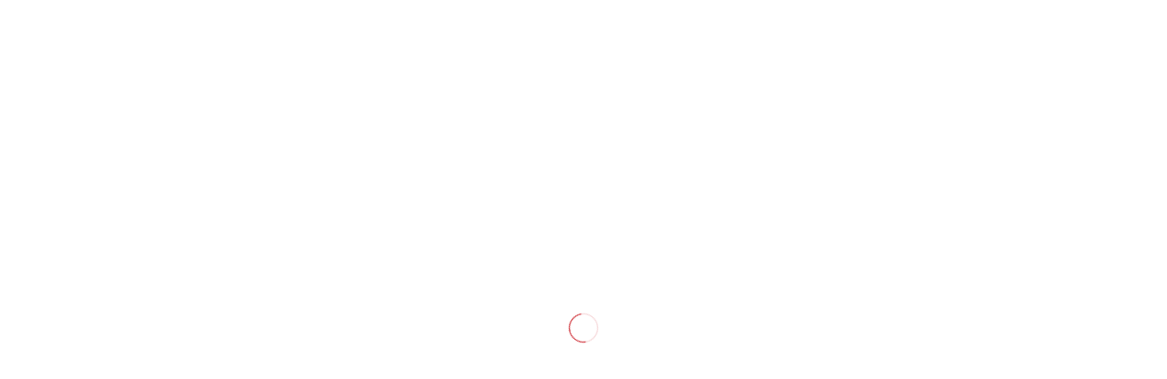

--- FILE ---
content_type: text/html; charset=UTF-8
request_url: https://alfanote.jp/item/and058/attachment/and058-package1/
body_size: 5933
content:
<!DOCTYPE html>
<html dir="ltr" lang="ja" prefix="og: https://ogp.me/ns#">

<head>
    <meta charset="UTF-8">
    <meta name="format-detection" content="telephone=no">
    <meta name="viewport" content="width=device-width, initial-scale=1">
    <link rel="shortcut icon" type="image/x-icon" href="https://alfanote.jp/wp-content/themes/alfanote-new/img/favicon.ico" />
    <link rel="apple-touch-icon" sizes="152x152" href="https://alfanote.jp/wp-content/themes/alfanote-new/img/apple-touch-icon.png" />
    <title>AND058-package1 | 音楽専門出版社アルファノート</title>
	<style>img:is([sizes="auto" i], [sizes^="auto," i]) { contain-intrinsic-size: 3000px 1500px }</style>
	
		
	<meta name="description" content="100人ドラム 菅沼孝三＆川口千里 新たな挑戦と軌跡" />
	<meta name="robots" content="max-image-preview:large" />
	<meta name="author" content="アルファノートスタッフ"/>
	<link rel="canonical" href="https://alfanote.jp/item/and058/attachment/and058-package1/" />
	
		<meta property="og:locale" content="ja_JP" />
		<meta property="og:site_name" content="音楽DVD&amp;BOOK出版社アルファノート" />
		<meta property="og:type" content="article" />
		<meta property="og:title" content="AND058-package1 | 音楽専門出版社アルファノート" />
		<meta property="og:description" content="100人ドラム 菅沼孝三＆川口千里 新たな挑戦と軌跡" />
		<meta property="og:url" content="https://alfanote.jp/item/and058/attachment/and058-package1/" />
		<meta property="article:published_time" content="2016-02-28T13:12:10+00:00" />
		<meta property="article:modified_time" content="2016-02-28T13:12:33+00:00" />
		<meta name="twitter:card" content="summary" />
		<meta name="twitter:title" content="AND058-package1 | 音楽専門出版社アルファノート" />
		<meta name="twitter:description" content="100人ドラム 菅沼孝三＆川口千里 新たな挑戦と軌跡" />
		<script type="application/ld+json" class="aioseo-schema">
			{"@context":"https:\/\/schema.org","@graph":[{"@type":"BreadcrumbList","@id":"https:\/\/alfanote.jp\/item\/and058\/attachment\/and058-package1\/#breadcrumblist","itemListElement":[{"@type":"ListItem","@id":"https:\/\/alfanote.jp#listItem","position":1,"name":"\u30db\u30fc\u30e0","item":"https:\/\/alfanote.jp","nextItem":{"@type":"ListItem","@id":"https:\/\/alfanote.jp\/item\/and058\/attachment\/and058-package1\/#listItem","name":"AND058-package1"}},{"@type":"ListItem","@id":"https:\/\/alfanote.jp\/item\/and058\/attachment\/and058-package1\/#listItem","position":2,"name":"AND058-package1","previousItem":{"@type":"ListItem","@id":"https:\/\/alfanote.jp#listItem","name":"\u30db\u30fc\u30e0"}}]},{"@type":"ItemPage","@id":"https:\/\/alfanote.jp\/item\/and058\/attachment\/and058-package1\/#itempage","url":"https:\/\/alfanote.jp\/item\/and058\/attachment\/and058-package1\/","name":"AND058-package1 | \u97f3\u697d\u5c02\u9580\u51fa\u7248\u793e\u30a2\u30eb\u30d5\u30a1\u30ce\u30fc\u30c8","description":"100\u4eba\u30c9\u30e9\u30e0 \u83c5\u6cbc\u5b5d\u4e09\uff06\u5ddd\u53e3\u5343\u91cc \u65b0\u305f\u306a\u6311\u6226\u3068\u8ecc\u8de1","inLanguage":"ja","isPartOf":{"@id":"https:\/\/alfanote.jp\/#website"},"breadcrumb":{"@id":"https:\/\/alfanote.jp\/item\/and058\/attachment\/and058-package1\/#breadcrumblist"},"author":{"@id":"https:\/\/alfanote.jp\/author\/staffalfa\/#author"},"creator":{"@id":"https:\/\/alfanote.jp\/author\/staffalfa\/#author"},"datePublished":"2016-02-28T22:12:10+09:00","dateModified":"2016-02-28T22:12:33+09:00"},{"@type":"Organization","@id":"https:\/\/alfanote.jp\/#organization","name":"\u97f3\u697d\u5c02\u9580\u51fa\u7248\u793e\u30a2\u30eb\u30d5\u30a1\u30ce\u30fc\u30c8","description":"\u97f3\u697d\u51fa\u7248\u30fb\u6620\u50cf\u5236\u4f5c\u30fbBOOK\/DVD\u30bd\u30d5\u30c8\u8ca9\u58f2","url":"https:\/\/alfanote.jp\/"},{"@type":"Person","@id":"https:\/\/alfanote.jp\/author\/staffalfa\/#author","url":"https:\/\/alfanote.jp\/author\/staffalfa\/","name":"\u30a2\u30eb\u30d5\u30a1\u30ce\u30fc\u30c8\u30b9\u30bf\u30c3\u30d5"},{"@type":"WebSite","@id":"https:\/\/alfanote.jp\/#website","url":"https:\/\/alfanote.jp\/","name":"\u97f3\u697d\u5c02\u9580\u51fa\u7248\u793e\u30a2\u30eb\u30d5\u30a1\u30ce\u30fc\u30c8","description":"\u97f3\u697d\u51fa\u7248\u30fb\u6620\u50cf\u5236\u4f5c\u30fbBOOK\/DVD\u30bd\u30d5\u30c8\u8ca9\u58f2","inLanguage":"ja","publisher":{"@id":"https:\/\/alfanote.jp\/#organization"}}]}
		</script>
		

<link rel="alternate" type="application/rss+xml" title="音楽専門出版社アルファノート &raquo; AND058-package1 のコメントのフィード" href="https://alfanote.jp/item/and058/attachment/and058-package1/feed/" />
<link rel='stylesheet' id='wp-block-library-css' href='https://alfanote.jp/wp-includes/css/dist/block-library/style.min.css?ver=6.8.3' type='text/css' media='all' />
<style id='classic-theme-styles-inline-css' type='text/css'>
/*! This file is auto-generated */
.wp-block-button__link{color:#fff;background-color:#32373c;border-radius:9999px;box-shadow:none;text-decoration:none;padding:calc(.667em + 2px) calc(1.333em + 2px);font-size:1.125em}.wp-block-file__button{background:#32373c;color:#fff;text-decoration:none}
</style>
<link rel='stylesheet' id='aioseo/css/src/vue/standalone/blocks/table-of-contents/global.scss-css' href='https://alfanote.jp/wp-content/plugins/all-in-one-seo-pack/dist/Lite/assets/css/table-of-contents/global.e90f6d47.css?ver=4.9.3' type='text/css' media='all' />
<style id='global-styles-inline-css' type='text/css'>
:root{--wp--preset--aspect-ratio--square: 1;--wp--preset--aspect-ratio--4-3: 4/3;--wp--preset--aspect-ratio--3-4: 3/4;--wp--preset--aspect-ratio--3-2: 3/2;--wp--preset--aspect-ratio--2-3: 2/3;--wp--preset--aspect-ratio--16-9: 16/9;--wp--preset--aspect-ratio--9-16: 9/16;--wp--preset--color--black: #000000;--wp--preset--color--cyan-bluish-gray: #abb8c3;--wp--preset--color--white: #ffffff;--wp--preset--color--pale-pink: #f78da7;--wp--preset--color--vivid-red: #cf2e2e;--wp--preset--color--luminous-vivid-orange: #ff6900;--wp--preset--color--luminous-vivid-amber: #fcb900;--wp--preset--color--light-green-cyan: #7bdcb5;--wp--preset--color--vivid-green-cyan: #00d084;--wp--preset--color--pale-cyan-blue: #8ed1fc;--wp--preset--color--vivid-cyan-blue: #0693e3;--wp--preset--color--vivid-purple: #9b51e0;--wp--preset--gradient--vivid-cyan-blue-to-vivid-purple: linear-gradient(135deg,rgba(6,147,227,1) 0%,rgb(155,81,224) 100%);--wp--preset--gradient--light-green-cyan-to-vivid-green-cyan: linear-gradient(135deg,rgb(122,220,180) 0%,rgb(0,208,130) 100%);--wp--preset--gradient--luminous-vivid-amber-to-luminous-vivid-orange: linear-gradient(135deg,rgba(252,185,0,1) 0%,rgba(255,105,0,1) 100%);--wp--preset--gradient--luminous-vivid-orange-to-vivid-red: linear-gradient(135deg,rgba(255,105,0,1) 0%,rgb(207,46,46) 100%);--wp--preset--gradient--very-light-gray-to-cyan-bluish-gray: linear-gradient(135deg,rgb(238,238,238) 0%,rgb(169,184,195) 100%);--wp--preset--gradient--cool-to-warm-spectrum: linear-gradient(135deg,rgb(74,234,220) 0%,rgb(151,120,209) 20%,rgb(207,42,186) 40%,rgb(238,44,130) 60%,rgb(251,105,98) 80%,rgb(254,248,76) 100%);--wp--preset--gradient--blush-light-purple: linear-gradient(135deg,rgb(255,206,236) 0%,rgb(152,150,240) 100%);--wp--preset--gradient--blush-bordeaux: linear-gradient(135deg,rgb(254,205,165) 0%,rgb(254,45,45) 50%,rgb(107,0,62) 100%);--wp--preset--gradient--luminous-dusk: linear-gradient(135deg,rgb(255,203,112) 0%,rgb(199,81,192) 50%,rgb(65,88,208) 100%);--wp--preset--gradient--pale-ocean: linear-gradient(135deg,rgb(255,245,203) 0%,rgb(182,227,212) 50%,rgb(51,167,181) 100%);--wp--preset--gradient--electric-grass: linear-gradient(135deg,rgb(202,248,128) 0%,rgb(113,206,126) 100%);--wp--preset--gradient--midnight: linear-gradient(135deg,rgb(2,3,129) 0%,rgb(40,116,252) 100%);--wp--preset--font-size--small: 13px;--wp--preset--font-size--medium: 20px;--wp--preset--font-size--large: 36px;--wp--preset--font-size--x-large: 42px;--wp--preset--spacing--20: 0.44rem;--wp--preset--spacing--30: 0.67rem;--wp--preset--spacing--40: 1rem;--wp--preset--spacing--50: 1.5rem;--wp--preset--spacing--60: 2.25rem;--wp--preset--spacing--70: 3.38rem;--wp--preset--spacing--80: 5.06rem;--wp--preset--shadow--natural: 6px 6px 9px rgba(0, 0, 0, 0.2);--wp--preset--shadow--deep: 12px 12px 50px rgba(0, 0, 0, 0.4);--wp--preset--shadow--sharp: 6px 6px 0px rgba(0, 0, 0, 0.2);--wp--preset--shadow--outlined: 6px 6px 0px -3px rgba(255, 255, 255, 1), 6px 6px rgba(0, 0, 0, 1);--wp--preset--shadow--crisp: 6px 6px 0px rgba(0, 0, 0, 1);}:where(.is-layout-flex){gap: 0.5em;}:where(.is-layout-grid){gap: 0.5em;}body .is-layout-flex{display: flex;}.is-layout-flex{flex-wrap: wrap;align-items: center;}.is-layout-flex > :is(*, div){margin: 0;}body .is-layout-grid{display: grid;}.is-layout-grid > :is(*, div){margin: 0;}:where(.wp-block-columns.is-layout-flex){gap: 2em;}:where(.wp-block-columns.is-layout-grid){gap: 2em;}:where(.wp-block-post-template.is-layout-flex){gap: 1.25em;}:where(.wp-block-post-template.is-layout-grid){gap: 1.25em;}.has-black-color{color: var(--wp--preset--color--black) !important;}.has-cyan-bluish-gray-color{color: var(--wp--preset--color--cyan-bluish-gray) !important;}.has-white-color{color: var(--wp--preset--color--white) !important;}.has-pale-pink-color{color: var(--wp--preset--color--pale-pink) !important;}.has-vivid-red-color{color: var(--wp--preset--color--vivid-red) !important;}.has-luminous-vivid-orange-color{color: var(--wp--preset--color--luminous-vivid-orange) !important;}.has-luminous-vivid-amber-color{color: var(--wp--preset--color--luminous-vivid-amber) !important;}.has-light-green-cyan-color{color: var(--wp--preset--color--light-green-cyan) !important;}.has-vivid-green-cyan-color{color: var(--wp--preset--color--vivid-green-cyan) !important;}.has-pale-cyan-blue-color{color: var(--wp--preset--color--pale-cyan-blue) !important;}.has-vivid-cyan-blue-color{color: var(--wp--preset--color--vivid-cyan-blue) !important;}.has-vivid-purple-color{color: var(--wp--preset--color--vivid-purple) !important;}.has-black-background-color{background-color: var(--wp--preset--color--black) !important;}.has-cyan-bluish-gray-background-color{background-color: var(--wp--preset--color--cyan-bluish-gray) !important;}.has-white-background-color{background-color: var(--wp--preset--color--white) !important;}.has-pale-pink-background-color{background-color: var(--wp--preset--color--pale-pink) !important;}.has-vivid-red-background-color{background-color: var(--wp--preset--color--vivid-red) !important;}.has-luminous-vivid-orange-background-color{background-color: var(--wp--preset--color--luminous-vivid-orange) !important;}.has-luminous-vivid-amber-background-color{background-color: var(--wp--preset--color--luminous-vivid-amber) !important;}.has-light-green-cyan-background-color{background-color: var(--wp--preset--color--light-green-cyan) !important;}.has-vivid-green-cyan-background-color{background-color: var(--wp--preset--color--vivid-green-cyan) !important;}.has-pale-cyan-blue-background-color{background-color: var(--wp--preset--color--pale-cyan-blue) !important;}.has-vivid-cyan-blue-background-color{background-color: var(--wp--preset--color--vivid-cyan-blue) !important;}.has-vivid-purple-background-color{background-color: var(--wp--preset--color--vivid-purple) !important;}.has-black-border-color{border-color: var(--wp--preset--color--black) !important;}.has-cyan-bluish-gray-border-color{border-color: var(--wp--preset--color--cyan-bluish-gray) !important;}.has-white-border-color{border-color: var(--wp--preset--color--white) !important;}.has-pale-pink-border-color{border-color: var(--wp--preset--color--pale-pink) !important;}.has-vivid-red-border-color{border-color: var(--wp--preset--color--vivid-red) !important;}.has-luminous-vivid-orange-border-color{border-color: var(--wp--preset--color--luminous-vivid-orange) !important;}.has-luminous-vivid-amber-border-color{border-color: var(--wp--preset--color--luminous-vivid-amber) !important;}.has-light-green-cyan-border-color{border-color: var(--wp--preset--color--light-green-cyan) !important;}.has-vivid-green-cyan-border-color{border-color: var(--wp--preset--color--vivid-green-cyan) !important;}.has-pale-cyan-blue-border-color{border-color: var(--wp--preset--color--pale-cyan-blue) !important;}.has-vivid-cyan-blue-border-color{border-color: var(--wp--preset--color--vivid-cyan-blue) !important;}.has-vivid-purple-border-color{border-color: var(--wp--preset--color--vivid-purple) !important;}.has-vivid-cyan-blue-to-vivid-purple-gradient-background{background: var(--wp--preset--gradient--vivid-cyan-blue-to-vivid-purple) !important;}.has-light-green-cyan-to-vivid-green-cyan-gradient-background{background: var(--wp--preset--gradient--light-green-cyan-to-vivid-green-cyan) !important;}.has-luminous-vivid-amber-to-luminous-vivid-orange-gradient-background{background: var(--wp--preset--gradient--luminous-vivid-amber-to-luminous-vivid-orange) !important;}.has-luminous-vivid-orange-to-vivid-red-gradient-background{background: var(--wp--preset--gradient--luminous-vivid-orange-to-vivid-red) !important;}.has-very-light-gray-to-cyan-bluish-gray-gradient-background{background: var(--wp--preset--gradient--very-light-gray-to-cyan-bluish-gray) !important;}.has-cool-to-warm-spectrum-gradient-background{background: var(--wp--preset--gradient--cool-to-warm-spectrum) !important;}.has-blush-light-purple-gradient-background{background: var(--wp--preset--gradient--blush-light-purple) !important;}.has-blush-bordeaux-gradient-background{background: var(--wp--preset--gradient--blush-bordeaux) !important;}.has-luminous-dusk-gradient-background{background: var(--wp--preset--gradient--luminous-dusk) !important;}.has-pale-ocean-gradient-background{background: var(--wp--preset--gradient--pale-ocean) !important;}.has-electric-grass-gradient-background{background: var(--wp--preset--gradient--electric-grass) !important;}.has-midnight-gradient-background{background: var(--wp--preset--gradient--midnight) !important;}.has-small-font-size{font-size: var(--wp--preset--font-size--small) !important;}.has-medium-font-size{font-size: var(--wp--preset--font-size--medium) !important;}.has-large-font-size{font-size: var(--wp--preset--font-size--large) !important;}.has-x-large-font-size{font-size: var(--wp--preset--font-size--x-large) !important;}
:where(.wp-block-post-template.is-layout-flex){gap: 1.25em;}:where(.wp-block-post-template.is-layout-grid){gap: 1.25em;}
:where(.wp-block-columns.is-layout-flex){gap: 2em;}:where(.wp-block-columns.is-layout-grid){gap: 2em;}
:root :where(.wp-block-pullquote){font-size: 1.5em;line-height: 1.6;}
</style>
<link rel='stylesheet' id='contact-form-7-css' href='https://alfanote.jp/wp-content/plugins/contact-form-7/includes/css/styles.css?ver=6.1.4' type='text/css' media='all' />
<link rel='stylesheet' id='animateCss-css' href='https://alfanote.jp/wp-content/themes/alfanote-new/scss/animate.min.css?ver=6.8.3' type='text/css' media='all' />
<link rel='stylesheet' id='swiperCss-css' href='https://alfanote.jp/wp-content/themes/alfanote-new/scss/swiper-bundle.min.css?ver=6.8.3' type='text/css' media='all' />
<link rel='stylesheet' id='styleCss-css' href='https://alfanote.jp/wp-content/themes/alfanote-new/style.css?ver=6.8.3' type='text/css' media='all' />
<link rel='stylesheet' id='defaultCss-css' href='https://alfanote.jp/wp-content/themes/alfanote-new/scss/default.css?ver=6.8.3' type='text/css' media='all' />
<link rel='stylesheet' id='jquery.lightbox.min.css-css' href='https://alfanote.jp/wp-content/plugins/wp-jquery-lightbox/lightboxes/wp-jquery-lightbox/styles/lightbox.min.css?ver=2.3.4' type='text/css' media='all' />
<link rel='stylesheet' id='jqlb-overrides-css' href='https://alfanote.jp/wp-content/plugins/wp-jquery-lightbox/lightboxes/wp-jquery-lightbox/styles/overrides.css?ver=2.3.4' type='text/css' media='all' />
<style id='jqlb-overrides-inline-css' type='text/css'>

			#outerImageContainer {
				box-shadow: 0 0 4px 2px rgba(0,0,0,.2);
			}
			#imageContainer{
				padding: 8px;
			}
			#imageDataContainer {
				box-shadow: none;
				z-index: auto;
			}
			#prevArrow,
			#nextArrow{
				background-color: #ffffff;
				color: #000000;
			}
</style>
<script type="text/javascript" src="https://alfanote.jp/wp-includes/js/jquery/jquery.min.js?ver=3.7.1" id="jquery-core-js"></script>
<script type="text/javascript" src="https://alfanote.jp/wp-includes/js/jquery/jquery-migrate.min.js?ver=3.4.1" id="jquery-migrate-js"></script>
<link rel="https://api.w.org/" href="https://alfanote.jp/wp-json/" /><link rel="alternate" title="JSON" type="application/json" href="https://alfanote.jp/wp-json/wp/v2/media/644" /><link rel='shortlink' href='https://alfanote.jp/?p=644' />
<link rel="alternate" title="oEmbed (JSON)" type="application/json+oembed" href="https://alfanote.jp/wp-json/oembed/1.0/embed?url=https%3A%2F%2Falfanote.jp%2Fitem%2Fand058%2Fattachment%2Fand058-package1%2F" />
<link rel="alternate" title="oEmbed (XML)" type="text/xml+oembed" href="https://alfanote.jp/wp-json/oembed/1.0/embed?url=https%3A%2F%2Falfanote.jp%2Fitem%2Fand058%2Fattachment%2Fand058-package1%2F&#038;format=xml" />
<style type="text/css"></style>    <link rel="preconnect" href="https://fonts.gstatic.com">
    <link href="https://fonts.googleapis.com/css2?family=Oswald:wght@700&display=swap" rel="stylesheet">
    <!-- Global site tag (gtag.js) - Google Analytics -->
    <script async src="https://www.googletagmanager.com/gtag/js?id=G-R66ZFJQ1W1"></script>
    <script>
        window.dataLayer = window.dataLayer || [];

        function gtag() {
            dataLayer.push(arguments);
        }
        gtag('js', new Date());

        gtag('config', 'G-R66ZFJQ1W1');
        gtag('config', 'UA-65942417-1');
    </script>
    <script>
        ! function(f, b, e, v, n, t, s) {
            if (f.fbq) return;
            n = f.fbq = function() {
                n.callMethod ?
                    n.callMethod.apply(n, arguments) : n.queue.push(arguments)
            };
            if (!f._fbq) f._fbq = n;
            n.push = n;
            n.loaded = !0;
            n.version = '2.0';
            n.queue = [];
            t = b.createElement(e);
            t.async = !0;
            t.src = v;
            s = b.getElementsByTagName(e)[0];
            s.parentNode.insertBefore(t, s)
        }(window, document, 'script',
            'https://connect.facebook.net/en_US/fbevents.js');
        fbq('init', '1193583817440476');
        fbq('track', 'PageView');
    </script>
    <noscript>
        <img height="1" width="1" src="https://www.facebook.com/tr?id=1193583817440476&ev=PageView&noscript=1" />
    </noscript>
</head>

<body class="attachment wp-singular attachment-template-default single single-attachment postid-644 attachmentid-644 attachment-jpeg wp-theme-alfanote-new single-slug-and058-package1" id="site-top">
    <div id="js-loader" class="loader"></div>
    <div id="menu-sp">
        <div id="button-close">×</div>
        <div id="menu-sp-box">
            <div id="genre-menu-sp-box">
                <h2>商品検索</h2><ul id="genre-menu-sp" class="ul-genre-menu"><li id="menu-item-100" class="guitar menu-item menu-item-type-taxonomy menu-item-object-item_tax menu-item-100"><a href="https://alfanote.jp/item_tax/guitar/" title="ギター">エレキギター</a></li>
<li id="menu-item-2798" class="menu-item menu-item-type-taxonomy menu-item-object-item_tax menu-item-2798"><a href="https://alfanote.jp/item_tax/a-guitar/">アコースティックギター</a></li>
<li id="menu-item-103" class="bass menu-item menu-item-type-taxonomy menu-item-object-item_tax menu-item-103"><a href="https://alfanote.jp/item_tax/bass/">ベース</a></li>
<li id="menu-item-102" class="drum menu-item menu-item-type-taxonomy menu-item-object-item_tax menu-item-102"><a href="https://alfanote.jp/item_tax/drum/">ドラム・パーカッション</a></li>
<li id="menu-item-2799" class="menu-item menu-item-type-taxonomy menu-item-object-item_tax menu-item-2799"><a href="https://alfanote.jp/item_tax/piano/">ピアノ</a></li>
<li id="menu-item-101" class="other menu-item menu-item-type-taxonomy menu-item-object-item_tax menu-item-101"><a href="https://alfanote.jp/item_tax/other-inst/">サックス・その他の弦楽器</a></li>
<li id="menu-item-104" class="vocal menu-item menu-item-type-taxonomy menu-item-object-item_tax menu-item-104"><a href="https://alfanote.jp/item_tax/vocal/">ボーカル</a></li>
<li id="menu-item-99" class="dtm menu-item menu-item-type-taxonomy menu-item-object-item_tax menu-item-99"><a href="https://alfanote.jp/item_tax/dtm/">DTM・Keyboard</a></li>
<li id="menu-item-427" class="liveanddocumentary menu-item menu-item-type-taxonomy menu-item-object-item_tax menu-item-427"><a href="https://alfanote.jp/item_tax/liveanddocumentary/">ライブ・ドキュメンタリー</a></li>
<li id="menu-item-2800" class="menu-item menu-item-type-taxonomy menu-item-object-item_tax menu-item-2800"><a href="https://alfanote.jp/item_tax/music-theory/">音楽理論</a></li>
<li id="menu-item-2801" class="menu-item menu-item-type-taxonomy menu-item-object-item_tax menu-item-2801"><a href="https://alfanote.jp/item_tax/artist/">アーティスト</a></li>
</ul>            </div>
            <div id="main-menu-sp-box">
                <h2>メニュー</h2>
                <ul id="main-menu-sp"><li><a href="/">ホーム</a></li><li id="menu-item-1342" class="menu-item menu-item-type-post_type_archive menu-item-object-news menu-item-1342"><a href="https://alfanote.jp/news/">お知らせ</a></li>
<li id="menu-item-1343" class="menu-item menu-item-type-taxonomy menu-item-object-category menu-item-1343"><a href="https://alfanote.jp/category/special/">商品特設ページ</a></li>
                <li id="menu-item-1336" class="menu-item menu-item-type-post_type menu-item-object-page menu-item-1336"><a href="https://alfanote.jp/about/">会社案内</a></li>
<li id="menu-item-1337" class="menu-item menu-item-type-taxonomy menu-item-object-category menu-item-1337"><a href="https://alfanote.jp/category/result/">制作実績</a></li>
<li id="menu-item-1338" class="menu-item menu-item-type-post_type menu-item-object-page menu-item-1338"><a href="https://alfanote.jp/recruitment/">採用情報</a></li>
<li id="menu-item-1339" class="menu-item menu-item-type-post_type menu-item-object-page menu-item-1339"><a href="https://alfanote.jp/privacypolicy/">プライバシーポリシー</a></li>
<li id="menu-item-1340" class="menu-item menu-item-type-post_type menu-item-object-page menu-item-1340"><a href="https://alfanote.jp/contact/">お問い合わせ</a></li>
<li id="menu-item-1341" class="menu-item menu-item-type-taxonomy menu-item-object-category menu-item-1341"><a href="https://alfanote.jp/category/apology/">お詫びと訂正</a></li>
</ul>            </div>
        </div>
    </div>
    <div id="container">
        <div id="header-box">
            <header>
                <h1 id="site-title">
                    <a href="https://alfanote.jp/">
                        <img src="https://alfanote.jp/wp-content/uploads/2014/09/footer-logo.png" alt="音楽専門出版社アルファノート ロゴ" />                    </a>
                </h1>

                <div id="header-submenu">
                    <ul id="sub-menu" class="menu"><li class="menu-item menu-item-type-post_type_archive menu-item-object-news menu-item-1342"><a href="https://alfanote.jp/news/">お知らせ</a></li>
<li class="menu-item menu-item-type-taxonomy menu-item-object-category menu-item-1343"><a href="https://alfanote.jp/category/special/">商品特設ページ</a></li>
</ul>                    <ul id="icons"><li id="sns-Twitter"><a href="https://twitter.com/alfanote_info" target="_blank"><svg class="svg-symbol"><use xlink:href="https://alfanote.jp/wp-content/themes/alfanote-new/img/default.svg#svg-twitter"></use></svg></a></li><li id="sns-Facebook"><a href="https://www.facebook.com/alfanote" target="_blank"><svg class="svg-symbol"><use xlink:href="https://alfanote.jp/wp-content/themes/alfanote-new/img/default.svg#svg-facebook"></use></svg></a></li><li id="sns-YouTube"><a href="https://www.youtube.com/channel/UCl9wDorqKXeyY_-pyG_uoeg" target="_blank"><svg class="svg-symbol"><use xlink:href="https://alfanote.jp/wp-content/themes/alfanote-new/img/default.svg#svg-youtube"></use></svg></a></li></ul>                </div>
                <span id="btn"><span></span></span>
            </header>
        </div>
        <div id="genre-menu-box">
            <div id="search-box">
                <form id="search-form" action="https://alfanote.jp" method="get">
                    <input id="s-box" name="s" type="text" placeholder="商品名・アーティスト名・品番などを入力" required />
                    <button type="submit" id="s-btn-area">
                        <svg class="svg-symbol">
                            <use xlink:href="https://alfanote.jp/wp-content/themes/alfanote-new/img/default.svg#svg-search"></use>
                        </svg>
                    </button>
                </form>
            </div>
            <div id="genre-menu">
                <ul id="genre-menu" class="ul-genre-menu"><li class="guitar menu-item menu-item-type-taxonomy menu-item-object-item_tax menu-item-100"><a href="https://alfanote.jp/item_tax/guitar/" title="ギター">エレキギター</a></li>
<li class="menu-item menu-item-type-taxonomy menu-item-object-item_tax menu-item-2798"><a href="https://alfanote.jp/item_tax/a-guitar/">アコースティックギター</a></li>
<li class="bass menu-item menu-item-type-taxonomy menu-item-object-item_tax menu-item-103"><a href="https://alfanote.jp/item_tax/bass/">ベース</a></li>
<li class="drum menu-item menu-item-type-taxonomy menu-item-object-item_tax menu-item-102"><a href="https://alfanote.jp/item_tax/drum/">ドラム・パーカッション</a></li>
<li class="menu-item menu-item-type-taxonomy menu-item-object-item_tax menu-item-2799"><a href="https://alfanote.jp/item_tax/piano/">ピアノ</a></li>
<li class="other menu-item menu-item-type-taxonomy menu-item-object-item_tax menu-item-101"><a href="https://alfanote.jp/item_tax/other-inst/">サックス・その他の弦楽器</a></li>
<li class="vocal menu-item menu-item-type-taxonomy menu-item-object-item_tax menu-item-104"><a href="https://alfanote.jp/item_tax/vocal/">ボーカル</a></li>
<li class="dtm menu-item menu-item-type-taxonomy menu-item-object-item_tax menu-item-99"><a href="https://alfanote.jp/item_tax/dtm/">DTM・Keyboard</a></li>
<li class="liveanddocumentary menu-item menu-item-type-taxonomy menu-item-object-item_tax menu-item-427"><a href="https://alfanote.jp/item_tax/liveanddocumentary/">ライブ・ドキュメンタリー</a></li>
<li class="menu-item menu-item-type-taxonomy menu-item-object-item_tax menu-item-2800"><a href="https://alfanote.jp/item_tax/music-theory/">音楽理論</a></li>
<li class="menu-item menu-item-type-taxonomy menu-item-object-item_tax menu-item-2801"><a href="https://alfanote.jp/item_tax/artist/">アーティスト</a></li>
</ul>            </div>
        </div>
        <div id="wrapper"><div class="box-gray">
    <section id="single-page-middle">
        <h2 class="title-l"><span>News</span></h2>
        <p class="title-desc">添付ファイル

--- FILE ---
content_type: text/css
request_url: https://alfanote.jp/wp-content/themes/alfanote-new/style.css?ver=6.8.3
body_size: 68
content:
@charset "utf-8";
/*!
Theme Name: ALFANOTE
Description: 
Theme URI: https://alfanote.jp/
Author: ALFANOTE.
Author URI: https: //alfanote.jp/
Version: 0.1
License: ALFANOTE.
License URI: https: //alfanote.jp/
*/

--- FILE ---
content_type: text/css
request_url: https://alfanote.jp/wp-content/themes/alfanote-new/scss/default.css?ver=6.8.3
body_size: 7962
content:
@charset "UTF-8";
/* Scss Document */
html,
body,
div,
span,
applet,
object,
iframe,
h1,
h2,
h3,
h4,
h5,
h6,
p,
blockquote,
pre,
a,
abbr,
acronym,
address,
big,
cite,
code,
del,
dfn,
em,
img,
ins,
kbd,
q,
s,
samp,
small,
strike,
sub,
sup,
tt,
var,
b,
u,
i,
center,
dl,
dt,
dd,
ol,
ul,
li,
fieldset,
form,
label,
legend,
table,
caption,
tbody,
tfoot,
thead,
tr,
th,
td,
article article,
aside,
canvas,
details,
embed,
figure,
figcaption,
footer,
header,
hgroup,
menu,
nav,
output,
ruby,
section,
summary,
time,
mark,
audio,
video {
  margin: 0;
  padding: 0;
  border: 0;
  font-size: 100%;
  font: inherit;
  vertical-align: baseline;
}

/* HTML5 display-role reset for older browsers */
article,
aside,
details,
figcaption,
figure,
footer,
header,
hgroup,
menu,
nav,
section {
  display: block;
}

body {
  line-height: 1;
}

ol,
ul {
  list-style: none;
}

blockquote,
q {
  quotes: none;
}

blockquote:before,
blockquote:after,
q:before,
q:aftera {
  content: "";
  content: none;
}

table {
  border-collapse: collapse;
  border-spacing: 0;
}

/* Scss Document */
/* Scss Document */
/*-------------------------------------------Pagination-------------------------------------------*/
#pagination {
  color: #333;
  margin-top: 40px;
  padding: 20px 0;
  text-align: center;
  line-height: 40px;
}
#pagination .current {
  color: #333;
  font-weight: bold;
}
#pagination a {
  color: #333;
}
#pagination a:hover {
  background-color: #ddd;
}

#pagination a,
.page-numbers {
  background: #fff none repeat scroll 0 0;
  color: #aaa;
  padding: 10px;
  text-decoration: none;
  border: 1px solid #b9baba;
}

.navi-pre-next {
  margin: 40px 0 0;
  font-size: 12px;
  line-height: 1.2;
}
@media screen and (min-width: 640px) {
  .navi-pre-next {
    font-size: 16px;
    line-height: 1.6;
  }
}
.navi-pre-next .prev,
.navi-pre-next .next {
  text-align: left;
  width: 48%;
  float: left;
  background: #fff;
  padding: 10px;
  box-sizing: border-box;
}
.navi-pre-next .prev {
  text-align: right;
  float: right;
}
.navi-pre-next a {
  text-decoration: none;
  color: #333;
}
.navi-pre-next a:hover {
  text-decoration: underline;
  color: #333;
}

/*----------------------------- Contactform7 ------------------------------*/
.wpcf7 p {
  margin: 20px 0;
  line-height: 22px;
}
.wpcf7 .your-address input[type=text] {
  width: 700px;
}
.wpcf7 input[type=radio] {
  transform: scale(1.5);
}
.wpcf7 .wpcf7-radio {
  margin: 20px 0;
  display: inline-block;
}
.wpcf7 .wpcf7-radio .wpcf7-list-item.first {
  margin-left: 0.3em;
}
.wpcf7 textarea,
.wpcf7 input[type=text],
.wpcf7 input[type=email],
.wpcf7 input[type=tel],
.wpcf7 input[type=url],
.wpcf7 input[type=file],
.wpcf7 select {
  box-sizing: border-box;
  border-radius: 0;
  width: 100%;
  max-width: 100%;
  padding: 10px 5px;
  box-sizing: border-box;
}
.wpcf7 textarea _::-webkit-full-page-media,
.wpcf7 textarea _:future,
.wpcf7 textarea :root .css_selector,
.wpcf7 input[type=text] _::-webkit-full-page-media,
.wpcf7 input[type=text] _:future,
.wpcf7 input[type=text] :root .css_selector,
.wpcf7 input[type=email] _::-webkit-full-page-media,
.wpcf7 input[type=email] _:future,
.wpcf7 input[type=email] :root .css_selector,
.wpcf7 input[type=tel] _::-webkit-full-page-media,
.wpcf7 input[type=tel] _:future,
.wpcf7 input[type=tel] :root .css_selector,
.wpcf7 input[type=url] _::-webkit-full-page-media,
.wpcf7 input[type=url] _:future,
.wpcf7 input[type=url] :root .css_selector,
.wpcf7 input[type=file] _::-webkit-full-page-media,
.wpcf7 input[type=file] _:future,
.wpcf7 input[type=file] :root .css_selector,
.wpcf7 select _::-webkit-full-page-media,
.wpcf7 select _:future,
.wpcf7 select :root .css_selector {
  -webkit-appearance: none;
}
.wpcf7 textarea {
  width: 100%;
}
.wpcf7 input[type=submit],
.wpcf7 .wpcf7c-btn-back {
  background: #c9151e none repeat scroll 0 0;
  border: solid 1px #c9151e;
  color: #fff;
  font-size: 16px;
  padding: 10px 30px;
  text-align: center;
  letter-spacing: 0.2em;
  text-indent: 0.2em;
}
.wpcf7 input[type=submit]:hover,
.wpcf7 .wpcf7c-btn-back:hover {
  background: #fff none repeat scroll 0 0;
  color: #c9151e;
  cursor: pointer;
}
.wpcf7 input[type=submit] {
  transition: 0.4s;
  border-radius: 5px;
  margin-left: 70px;
}
.wpcf7 .wpcf7c-btn-back {
  margin-right: 20px;
}
.wpcf7 input,
.wpcf7 textarea,
.wpcf7 select {
  background: #ffffff none repeat scroll 0 0;
  border: 1px solid #d8d8d8;
  box-shadow: 0 1px 1px 0 rgba(180, 180, 180, 0.1);
  font-size: 16px;
  margin: 5px 0;
  padding: 10px;
}

.wpcf7c-conf {
  background: none !important;
  border: none !important;
  box-shadow: none !important;
  font-weight: bold;
}

.wpcf7-submit {
  -webkit-appearance: none;
  border-radius: 0;
  padding: 10px 40px;
  background: #c9151e;
  color: #fff;
  font-weight: bold;
  border: none;
}

/*------------------------------- Plugin --------------------------------*/
.wp-caption {
  max-width: 100%;
  clear: both;
}

.wp-caption-text {
  font-size: 14px;
}

.gallery {
  margin: 40px 0;
  display: flow-root;
  display: flex;
  flex-wrap: wrap;
  justify-content: left;
}

.gallery-item {
  text-align: center;
  font-size: 14px;
  margin: 5px 1% 5px 0;
}

.gallery-columns-1 .gallery-item {
  width: 100%;
  margin-right: 0;
}

.gallery-columns-2 .gallery-item {
  width: 49%;
}

.gallery-columns-3 .gallery-item {
  width: 32%;
}

.gallery-columns-4 .gallery-item {
  width: 24%;
}

.gallery-columns-5 .gallery-item {
  width: 19%;
}

.gallery-columns-6 .gallery-item {
  width: 15.66%;
}

.gallery-columns-7 .gallery-item {
  width: 13.28%;
}

.gallery-columns-8 .gallery-item {
  width: 11.5%;
}

.gallery-columns-9 .gallery-item {
  width: 10.11%;
}

@media screen and (max-width: 768px) and (min-width: 481px) {
  .gallery-item,
  .gallery-columns-2 .gallery-item,
  .gallery-columns-3 .gallery-item,
  .gallery-columns-4 .gallery-item,
  .gallery-columns-5 .gallery-item,
  .gallery-columns-6 .gallery-item,
  .gallery-columns-7 .gallery-item,
  .gallery-columns-8 .gallery-item,
  .gallery-columns-9 .gallery-item {
    width: 49%;
    max-width: 49%;
  }
}
@media screen and (max-width: 480px) {
  .gallery-item,
  .gallery-columns-2 .gallery-item,
  .gallery-columns-3 .gallery-item,
  .gallery-columns-4 .gallery-item,
  .gallery-columns-5 .gallery-item,
  .gallery-columns-6 .gallery-item,
  .gallery-columns-7 .gallery-item,
  .gallery-columns-8 .gallery-item,
  .gallery-columns-9 .gallery-item {
    width: 100%;
    max-width: 100%;
  }
}
@media screen and (max-width: 767px) {
  .x-scroll {
    overflow: auto;
  }
  .x-scroll table {
    width: 100%;
  }
  .x-scroll::-webkit-scrollbar {
    height: 5px;
  }
  .x-scroll::-webkit-scrollbar-track {
    background: #f1f1f1;
  }
  .x-scroll::-webkit-scrollbar-thumb {
    background: #d6d6d6;
  }
  .x-scroll td,
  .x-scroll th {
    white-space: nowrap;
  }
}
.loader {
  align-items: center;
  background: #fff;
  bottom: 0;
  display: flex;
  justify-content: center;
  left: 0;
  position: fixed;
  right: 0;
  top: 0;
  z-index: 999;
}
.loader::after {
  animation: loader 0.5s linear infinite;
  border: 1px solid #c9151e;
  border-radius: 50%;
  border-right: 1px solid rgba(201, 21, 30, 0.2);
  border-top: 1px solid rgba(201, 21, 30, 0.2);
  content: "";
  height: 30px;
  width: 30px;
}

@keyframes loader {
  0% {
    transform: rotate(0);
  }
  100% {
    transform: rotate(360deg);
  }
}
.clearfix:after {
  content: "";
  display: block;
  clear: both;
}

html {
  box-sizing: border-box;
  background: #ffffff;
}

/*------------------------------- Common --------------------------------*/
a {
  color: #c9151e;
  text-decoration: none;
}
a:focus {
  outline: none;
}

@media screen and (min-width: 576px) {
  .alignleft {
    float: left;
    margin: 0 20px 20px 0;
  }
}

@media screen and (min-width: 576px) {
  .alignright {
    float: right;
    margin: 0 0 20px 20px;
  }
}

@media screen and (min-width: 576px) {
  .aligncenter {
    display: block;
    margin-right: auto;
    margin-left: auto;
  }
}

@media screen and (min-width: 992px) {
  .br-sp {
    display: none;
  }
}

.br-pc {
  display: none;
}
@media screen and (min-width: 992px) {
  .br-pc {
    display: block;
  }
}

.font-en {
  font-family: "Oswald", sans-serif;
  font-weight: normal;
}

.text-attention {
  color: #c9151e;
  font-weight: bold;
}

.text-red {
  color: #c9151e;
}

html,
body {
  height: 100%;
}

img {
  max-width: 100%;
  height: auto;
}

body {
  font-family: "游ゴシック Medium", "Yu Gothic Medium", "游ゴシック体", YuGothic, sans-serif;
  color: #222;
  font-size: 16px;
  line-height: 1.8;
  -webkit-font-smoothing: antialiased;
  -webkit-text-size-adjust: 100%;
}

#container.menu-on {
  height: 100%;
  overflow: hidden;
}

#header-box {
  z-index: 10;
  width: 100%;
  transition: 0.3s;
  background: #fff;
  position: fixed;
  top: 0;
  box-shadow: 0 0 5px rgba(0, 0, 0, 0.2);
}
.logged-in #header-box {
  margin-top: 46px;
}
@media screen and (min-width: 768px) {
  .logged-in #header-box {
    margin-top: 32px;
  }
}
.fixed #header-box {
  position: fixed;
  top: 0;
  left: 0;
  width: 100%;
}
.scrolled #header-box {
  visibility: visible;
  opacity: 1;
}

header {
  margin: 0 auto;
  transition: 0.3s;
  display: flex;
  position: relative;
  padding: 10px 0;
  align-items: center;
}
@media screen and (min-width: 992px) {
  header {
    padding: 0;
    height: 70px;
  }
}

#site-title {
  position: relative;
  z-index: 2;
  width: 100px;
  margin: 0 auto 0 5%;
}
@media screen and (min-width: 576px) {
  #site-title {
    margin: 0 auto 0 20px;
    width: 100px;
  }
}
@media screen and (min-width: 992px) {
  #site-title {
    margin: 0 30px;
    width: 138px;
  }
}
@media screen and (min-width: 1400px) {
  #site-title {
    margin: 0 20px;
  }
}
#site-title a {
  display: block;
  transition: 0.3s;
}
#site-title a img {
  vertical-align: bottom;
}
#site-title a:hover {
  opacity: 0.6;
}

#header-submenu {
  display: flex;
  align-items: center;
  margin: 0 10px 0 auto;
}
@media screen and (min-width: 1400px) {
  #header-submenu {
    margin: 0 15px 0 auto;
  }
}
#header-submenu ul {
  display: flex;
}
#header-submenu ul a {
  padding: 0 4px;
  display: block;
  font-size: 14px;
  transition: 0.3s;
  color: #222;
}
#header-submenu ul a:hover {
  background: #fff;
  color: #a00;
}
#header-submenu ul#sub-menu {
  display: none;
}
@media screen and (min-width: 768px) {
  #header-submenu ul#sub-menu {
    display: flex;
  }
}
#header-submenu ul#sub-menu li {
  margin-right: 10px;
  font-weight: bold;
}

#wrapper {
  margin: 0 auto;
  position: relative;
  min-height: calc(100vh - 324px);
}

article {
  min-height: 600px;
  background: #fff;
  box-shadow: 0 0 20px rgba(0, 0, 0, 0.05);
  padding: 20px;
}
@media screen and (min-width: 768px) {
  article {
    padding: 30px;
  }
}
@media screen and (min-width: 1200px) {
  article {
    padding: 40px;
  }
}
article hr {
  height: 0;
  padding: 0;
  border: 0;
  border-top: 2px solid #222;
  margin: 40px 0;
}
article a:hover {
  color: #222;
  text-decoration: underline;
}
article p,
article li,
article th,
article td {
  line-height: 1.8;
  margin: 15px 0;
  font-size: 14px;
}
@media screen and (min-width: 576px) {
  article p,
  article li,
  article th,
  article td {
    font-size: 16px;
  }
}
article img {
  max-width: 100%;
  height: auto;
}
article .box-white {
  background: #fff;
  border-radius: 10px;
  padding: 20px;
  margin: 20px 0;
}
@media screen and (min-width: 768px) {
  article .box-white {
    padding: 40px;
  }
}
article .box-white h3 {
  margin: 20px 0;
}
@media screen and (min-width: 768px) {
  article .box-white h3 {
    margin: 30px 0;
  }
}
article ol,
article ul {
  margin: 20px 0 20px 1em;
}
article ol li,
article ul li {
  margin: 5px 0;
}
article ol {
  list-style: decimal;
}
article ul {
  list-style: disc;
}

#footer-container {
  background: #fff;
  position: relative;
}
.home #footer-container {
  background: #f5f5f5;
}
#footer-container footer {
  padding: 40px 5% 10px;
  max-width: 1200px;
  margin: 0 auto;
}
#footer-container footer h2 {
  font-size: 16px;
  margin-bottom: 10px;
  font-weight: bold;
}
#footer-container footer p {
  font-size: 14px;
  line-height: 1.2;
}
#footer-container #footer-logo {
  text-align: center;
}
@media screen and (min-width: 1200px) {
  #footer-container #footer-logo {
    text-align: left;
  }
}
#footer-container #footer-logo img {
  width: 175px;
  margin-bottom: 10px;
}
@media screen and (min-width: 1200px) {
  #footer-container #footer-inner {
    display: flex;
    justify-content: space-between;
  }
}
#footer-container ul {
  display: flex;
  flex-wrap: wrap;
}
@media screen and (min-width: 1200px) {
  #footer-container ul {
    justify-content: flex-end;
    flex-wrap: nowrap;
  }
}
#footer-container ul a {
  color: #808080;
  transition: 0.3s;
  padding: 5px;
}
@media screen and (min-width: 1200px) {
  #footer-container ul a {
    padding: 10px;
  }
}
#footer-container ul a:hover {
  color: #c9151e;
}
#footer-container ul a:last-child {
  padding-right: 0;
}
#footer-container ul {
  font-size: 14px;
  margin-top: 20px;
  border-top: solid 1px #ccc;
  padding-top: 15px;
}
@media screen and (min-width: 1200px) {
  #footer-container ul {
    margin-top: 0;
    border: none;
    margin-top: 0;
  }
}
#footer-container ul li {
  margin-right: 20px;
}
@media screen and (min-width: 1200px) {
  #footer-container ul li {
    margin-right: 0;
  }
}
#footer-container ul li a {
  display: block;
}
@media screen and (min-width: 1200px) {
  #footer-container ul li a {
    margin-left: 25px;
  }
}
#footer-container #footer-address {
  margin-bottom: 10px;
}
@media screen and (min-width: 1200px) {
  #footer-container #footer-tel,
  #footer-container #footer-contact {
    display: flex;
    align-items: center;
  }
}
#footer-container #footer-tel a,
#footer-container #footer-contact a {
  color: #222;
}
#footer-container #footer-tel svg,
#footer-container #footer-contact svg {
  width: 20px;
  height: 20px;
  fill: #c9151e;
}
#footer-container #footer-contact svg {
  width: 16px;
  height: 18px;
  margin-right: 4px;
}
#footer-container #copyright {
  color: #808080;
  text-align: right;
  margin: 20px 0 80px;
}
@media screen and (min-width: 1200px) {
  #footer-container #copyright {
    margin: 20px 0 0;
  }
}

h1,
h2,
h3,
h4,
h5,
h6 {
  line-height: 1.4;
}

article h2,
article h3,
article h4,
article h5,
article h6 {
  margin: 20px 0;
  line-height: 1.4;
}
@media screen and (min-width: 768px) {
  article h2,
  article h3,
  article h4,
  article h5,
  article h6 {
    margin: 40px 0;
  }
}
article h3 {
  font-size: 22px;
  border-bottom: solid 2px #c9151e;
  padding: 10px 0;
}
@media screen and (min-width: 576px) {
  article h3 {
    font-size: 30px;
  }
}
@media screen and (min-width: 1200px) {
  article h3 {
    font-size: 36px;
  }
}
article h4 {
  font-size: 20px;
  margin: 20px 0;
  border-left: solid 6px #c9151e;
  padding-left: 10px;
}
@media screen and (min-width: 576px) {
  article h4 {
    font-size: 28px;
    margin: 40px 0;
  }
}
article h5 {
  font-size: 16px;
  margin: 20px 0;
  border-bottom: solid 1px #ddd;
}
@media screen and (min-width: 576px) {
  article h5 {
    font-size: 24px;
    margin: 30px 0;
  }
}
article table {
  margin: 40px 0;
}
article table th,
article table td {
  vertical-align: middle;
  border: solid 1px #ddd;
  padding: 10px;
  font-size: 12px;
  line-height: 1.4;
}
@media screen and (min-width: 768px) {
  article table th,
  article table td {
    min-width: 100px;
    font-size: 14px;
    line-height: 1.6;
  }
}
@media screen and (min-width: 1200px) {
  article table th,
  article table td {
    font-size: 16px;
  }
}
article table th p,
article table th li,
article table td p,
article table td li {
  font-size: 14px;
}
@media screen and (min-width: 768px) {
  article table th p,
  article table th li,
  article table td p,
  article table td li {
    font-size: 16px;
  }
}
article table th {
  font-weight: bold;
  vertical-align: middle;
}
article table td {
  text-align: left;
}
article table thead {
  color: #fff;
}
article .table-normal {
  margin: 0 auto;
}
article .table-normal th,
article .table-normal td {
  display: block;
  margin: 0;
}
@media screen and (min-width: 576px) {
  article .table-normal th,
  article .table-normal td {
    display: table-cell;
  }
}
article .table-normal th,
article .table-normal tr:not(:last-child) td {
  border-top: none;
  border-bottom: none;
}
@media screen and (min-width: 576px) {
  article .table-normal th,
  article .table-normal tr:not(:last-child) td {
    border: solid 1px #ddd;
  }
}
article .table-normal th {
  text-align: center;
  background: #c9151e;
  color: #fff;
}
article .table-normal td {
  background: #fff;
}

section {
  max-width: 1200px;
  margin: 0 auto;
  padding: 100px 5%;
}
@media screen and (min-width: 576px) {
  section {
    padding: 100px 2%;
  }
}

#section-normal-box,
#section-single-box {
  background: #f5f5f5;
}

.ul-normal li {
  list-style: disc;
  margin-left: 1em;
}

/*-------------------------------------------main-menu-------------------------------------------*/
#main-menu {
  transition: 0.2s;
  display: none;
  box-shadow: 0 2px 2px rgba(0, 0, 0, 0.3);
  width: 100%;
  position: absolute;
  top: 60px;
  background: #fff;
  padding-bottom: 10px;
}
@media screen and (min-width: 992px) {
  #main-menu {
    width: auto;
    background: none;
    box-shadow: none;
    display: flex;
    align-items: center;
    position: relative;
    top: 0;
    height: 100%;
    padding-bottom: 0;
  }
}
#main-menu li {
  transition: 0.2s;
  position: relative;
  font-family: "Oswald", sans-serif;
}
@media screen and (min-width: 992px) {
  #main-menu li {
    height: 100%;
    display: flex;
    text-align: center;
  }
}
#main-menu li a {
  color: #000;
  transition: 0.3s;
  width: 100%;
  display: flex;
  flex-direction: column;
  justify-content: center;
  font-size: 14px;
  font-weight: bold;
  padding: 5px 15px 0;
  line-height: 1.4;
}
@media screen and (min-width: 1400px) {
  #main-menu li a {
    padding: 5px 20px 0;
  }
}
#main-menu li a:hover {
  color: #c9151e;
}
#main-menu li.current-menu-item a {
  color: #c9151e;
}
#main-menu li.current-menu-item a:before {
  content: "";
  width: calc(100% - 30px);
  height: 4px;
  background-color: #c9151e;
  position: absolute;
  top: 0;
  left: 50%;
  transform: translateX(-50%);
}

#btn {
  width: 30px;
  height: 30px;
  z-index: 100001;
  transition: 0.4s;
  display: block;
  position: relative;
  margin: 0 5% 0 0;
}
#btn:hover {
  cursor: pointer;
}
@media screen and (min-width: 576px) {
  #btn {
    margin: 0 20px 0 0;
  }
}
@media screen and (min-width: 768px) {
  #btn {
    width: 30px;
    height: 30px;
  }
}
@media screen and (min-width: 768px) {
  #btn:hover {
    opacity: 0.3;
  }
}
#btn:before, #btn:after,
#btn span {
  display: block;
  position: absolute;
  left: 0;
  right: 0;
  margin: auto;
  transition: 0.3s ease-in-out;
}
#btn span {
  height: 0;
  border-bottom: solid 2px #c9151e;
  top: calc(50% - 1px);
}
#btn:before {
  content: "";
  top: calc(25% - 5px);
  border-top: 2px solid #c9151e;
}
#btn:after {
  content: "";
  bottom: calc(25% - 5px);
  border-bottom: 2px solid #c9151e;
}
.header-on #btn span {
  display: none;
}
.header-on #btn:before {
  top: calc(50% - 1.5px);
  transform: rotate(315deg);
}
.header-on #btn:after {
  bottom: calc(50% - 1.5px);
  transform: rotate(-315deg);
}

.box-gray {
  background: #f5f5f5;
  position: relative;
  z-index: 0;
}
.box-gray h2.title-l span {
  background-color: #f5f5f5;
  text-transform: capitalize;
}

.box-red {
  background: #c9151e;
  color: #fff;
  position: relative;
  z-index: 0;
}
.box-red h2.title-l span {
  background-color: #c9151e;
}
.box-red h2.title-l:before {
  background: #fff;
}

h2.title-l {
  position: relative;
  z-index: 1;
  margin: 10px auto;
  font-size: 30px;
  font-family: "Oswald", sans-serif;
  font-weight: normal;
  text-align: center;
}
@media screen and (min-width: 576px) {
  h2.title-l {
    font-size: 44px;
  }
}
@media screen and (min-width: 768px) {
  h2.title-l {
    font-size: 60px;
    margin: 50px auto;
  }
}
h2.title-l:first-of-type {
  margin: 0 auto 10px;
}
@media screen and (min-width: 768px) {
  h2.title-l:first-of-type {
    margin: 0 auto 50px;
  }
}
h2.title-l span {
  background-color: #fff;
  padding: 0 10px;
}
@media screen and (min-width: 768px) {
  h2.title-l span {
    padding: 0 40px;
  }
}
h2.title-l:before {
  content: "";
  position: absolute;
  background: #808080;
  width: 100%;
  height: 1px;
  top: 50%;
  left: 0;
  transform: translateY(-50%);
  z-index: -1;
}

.page-title {
  font-size: 28px;
  text-align: center;
  color: #c9151e;
  margin-bottom: 90px;
  font-weight: bold;
}
@media screen and (min-width: 576px) {
  .page-title {
    font-size: 36px;
  }
}
@media screen and (min-width: 992px) {
  .page-title {
    font-size: 50px;
  }
}
.page-title:only-child {
  margin: 0;
}

.title-desc {
  text-align: center;
  color: #a00;
  font-weight: bold;
}
@media screen and (min-width: 992px) {
  .title-desc {
    margin-top: -45px;
  }
}
#section-top-movie .title-desc {
  color: #fff;
}

#menu-sp {
  width: 100%;
  z-index: 100000;
  position: absolute;
  background: #c9151e;
  top: 0;
  left: 0;
  visibility: hidden;
  min-height: 100%;
  display: flex;
  flex-direction: column;
  transition: opacity 0.2s;
  opacity: 0;
  overflow: auto;
}
#menu-sp.menu-on {
  visibility: visible;
  opacity: 1;
}
#menu-sp #menu-sp-box {
  width: 1200px;
  max-width: 100%;
  position: absolute;
  top: 0;
  left: 0;
}
@media screen and (min-width: 768px) {
  #menu-sp #menu-sp-box {
    max-width: 100%;
    display: flex;
    top: 50%;
    left: 50%;
    transform: translate(-50%, -50%);
  }
}
#menu-sp #genre-menu-sp-box,
#menu-sp #main-menu-sp-box {
  line-height: 1;
  padding: 30px 5%;
}
@media screen and (min-width: 768px) {
  #menu-sp #genre-menu-sp-box,
  #menu-sp #main-menu-sp-box {
    width: 50%;
  }
}
#menu-sp #genre-menu-sp-box h2,
#menu-sp #main-menu-sp-box h2 {
  font-size: 23px;
  font-weight: bold;
  color: #fff;
  text-align: center;
  margin-bottom: 10px;
}
#menu-sp #genre-menu-sp-box li,
#menu-sp #main-menu-sp-box li {
  font-size: 14px;
}
#menu-sp #genre-menu-sp-box a,
#menu-sp #main-menu-sp-box a {
  position: relative;
  transition: 0.3s;
}
#menu-sp #genre-menu-sp-box a:hover,
#menu-sp #main-menu-sp-box a:hover {
  color: #222;
}
#menu-sp #genre-menu-sp-box a:hover::before,
#menu-sp #main-menu-sp-box a:hover::before {
  border-color: #222;
}
#menu-sp #genre-menu-sp-box a::before,
#menu-sp #main-menu-sp-box a::before {
  position: absolute;
  content: "";
  top: 50%;
  right: 10px;
  width: 7px;
  height: 7px;
  border-top: 2px solid #fff;
  border-right: 2px solid #fff;
  transform: rotate(45deg) translateY(-50%);
}
#menu-sp #genre-menu-sp {
  flex-direction: column;
}
#menu-sp #genre-menu-sp br {
  display: none;
}
#menu-sp #genre-menu-sp li {
  text-align: left;
}
#menu-sp #genre-menu-sp li:not(:last-child) a {
  border-bottom: solid 1px #fff;
}
#menu-sp #genre-menu-sp a {
  padding: 15px 0 15px;
}
@media screen and (min-width: 768px) {
  #menu-sp #genre-menu-sp a {
    padding: 20px 0 20px;
  }
}
#menu-sp #main-menu-sp li a {
  color: #fff;
  padding: 15px 0;
  display: block;
}
@media screen and (min-width: 768px) {
  #menu-sp #main-menu-sp li a {
    padding: 20px 0;
  }
}
#menu-sp #main-menu-sp li:not(:last-child) a {
  border-bottom: 1px solid #fff;
}
#menu-sp #button-close {
  color: #c9151e;
  font-size: 32px;
  font-weight: normal;
  line-height: 1;
  padding-top: 2px;
  display: flex;
  flex-direction: column;
  justify-content: center;
  text-align: center;
  width: 46px;
  height: 46px;
  background: #fff;
  position: fixed;
  right: 0;
  top: 0;
  z-index: 9999999;
}
#menu-sp #button-close:hover {
  cursor: pointer;
}

@media all and (-ms-high-contrast: none) {
  #menu-sp {
    display: none;
  }
}
#genre-menu-box {
  background: #c9151e;
  margin: 50px 0 0;
}
@media screen and (min-width: 992px) {
  #genre-menu-box {
    margin: 70px 0 0;
  }
}
#genre-menu-box .ul-genre-menu {
  display: none;
}
@media screen and (min-width: 992px) {
  #genre-menu-box .ul-genre-menu {
    display: inline-flex;
    padding: 15px 0 10px;
  }
}

#genre-menu {
  text-align: center;
}

@media screen and (min-width: 992px) {
  .ul-genre-menu {
    margin: 0 auto;
    display: inline-flex;
    flex-wrap: wrap;
  }
}
.ul-genre-menu li {
  text-align: center;
  color: #222;
  text-align: center;
}
.ul-genre-menu li a {
  font-weight: bold;
  display: block;
  line-height: 1;
  text-align: center;
  color: #fff;
  padding: 10px;
  transition: 0.3s;
  position: relative;
}
.ul-genre-menu li a:hover {
  color: #222;
}
.ul-genre-menu li a::after {
  content: "";
  height: 14px;
  width: 1px;
  position: absolute;
  right: 0;
  top: 50%;
  transform: translateY(-50%);
  border-right: solid 1px #ec9696;
  display: block;
}

#genre-menu-sp.ul-genre-menu {
  width: 100%;
}
#genre-menu-sp.ul-genre-menu li a::after {
  display: none;
}
#genre-menu-sp.ul-genre-menu li a {
  padding: 20px 10px 20px;
  text-align: left;
}

#youtube-container {
  margin: 80px 0 20px;
}
@media screen and (min-width: 992px) {
  #youtube-container {
    display: flex;
  }
}
#youtube-container #playerbox {
  width: 100%;
}
#youtube-container #playerbox iframe {
  vertical-align: bottom;
  max-width: 100%;
  width: 100%;
}
@media screen and (max-width: 991px) {
  #youtube-container #playerbox {
    position: relative;
    width: 100%;
    padding-top: 56.25%;
    margin: 0 auto;
  }
  #youtube-container #playerbox iframe {
    position: absolute;
    top: 0;
    right: 0;
    width: 100% !important;
    height: 100% !important;
  }
}
#youtube-container #playlist {
  display: flex;
  justify-content: space-between;
  flex-shrink: 0;
  margin-top: 15px;
}
@media screen and (min-width: 992px) {
  #youtube-container #playlist {
    margin-top: 0;
    flex-direction: column;
    padding-left: 15px;
    width: 380px;
  }
}
#youtube-container #playlist li {
  transition: 0.3s;
}
#youtube-container #playlist li:not(:last-child) {
  margin-right: 2%;
}
@media screen and (min-width: 992px) {
  #youtube-container #playlist li:not(:last-child) {
    margin-right: 0;
  }
}
#youtube-container #playlist li:hover {
  background: #a00;
  cursor: pointer;
}
#youtube-container #playlist li:hover img {
  opacity: 0.7;
}
#youtube-container #playlist li img {
  vertical-align: bottom;
  transition: 0.3s;
  width: 100%;
}
#youtube-container #playlist li .youtube-list {
  display: flex;
  justify-content: space-between;
}
#youtube-container #playlist li .youtube-list span {
  font-size: 14px;
  line-height: 1.2;
  display: flex;
}
@media screen and (min-width: 992px) {
  #youtube-container #playlist li .youtube-list span {
    width: 49%;
  }
}
#youtube-container #playlist li .youtube-list span:last-child {
  padding: 10px;
  word-break: break-all;
  display: none;
}
@media screen and (min-width: 992px) {
  #youtube-container #playlist li .youtube-list span:last-child {
    display: inline;
  }
}

#section-top-new-release {
  width: 100%;
  padding: 60px 0 100px 0;
  margin: 0;
  max-width: 100%;
}
#section-top-new-release a {
  color: #222;
  line-height: 1.2;
}
#section-top-new-release a img {
  width: 100%;
  height: auto;
}
#section-top-new-release h2 {
  width: 1200px;
  max-width: 90%;
}
#section-top-new-release h2.title-l {
  font-size: 20px;
}
@media screen and (min-width: 576px) {
  #section-top-new-release h2.title-l {
    font-size: 36px;
  }
}

#top-new-release-container {
  margin: 70px 0 20px;
}
#top-new-release-container .swiper-slide {
  height: auto;
}
#top-new-release-container .swiper-slide a {
  height: 100%;
  display: flex;
  flex-direction: column;
}
#top-new-release-container .swiper-slide a .top-new-release-thumb {
  display: flex;
  align-items: center;
  background: #eee;
  margin-bottom: 10px;
}
#top-new-release-container .swiper-slide a .top-new-release-title {
  font-weight: bold;
  margin-bottom: 20px;
  font-size: 14px;
}
@media screen and (min-width: 992px) {
  #top-new-release-container .swiper-slide a .top-new-release-title {
    font-size: 16px;
  }
}
#top-new-release-container .swiper-slide a .top-new-release-date {
  text-align: right;
  margin-top: auto;
  color: #a00;
}

#section-top-recommended {
  padding-bottom: 120px;
  text-align: center;
}
@media screen and (min-width: 768px) {
  #section-top-recommended {
    display: flex;
    justify-content: space-between;
  }
}
#section-top-recommended #top-recommended-box,
#section-top-recommended #top-ranking-box {
  box-sizing: border-box;
}
@media screen and (min-width: 768px) {
  #section-top-recommended #top-recommended-box,
  #section-top-recommended #top-ranking-box {
    width: 48%;
    justify-content: space-between;
    flex-shrink: 0;
  }
}
@media screen and (min-width: 1200px) {
  #section-top-recommended #top-recommended-box,
  #section-top-recommended #top-ranking-box {
    width: 46%;
    justify-content: space-between;
    flex-shrink: 0;
  }
}
#section-top-recommended #top-recommended-box h2.title-l,
#section-top-recommended #top-ranking-box h2.title-l {
  font-size: 30px;
}
@media screen and (min-width: 576px) {
  #section-top-recommended #top-recommended-box h2.title-l,
  #section-top-recommended #top-ranking-box h2.title-l {
    font-size: 48px;
  }
}
#section-top-recommended #top-recommended-box > ul,
#section-top-recommended #top-ranking-box > ul {
  background: #fff;
  padding: 15px;
  box-shadow: 0 0 20px rgba(0, 0, 0, 0.05);
  margin-top: 70px;
}
@media screen and (min-width: 768px) {
  #section-top-recommended #top-recommended-box > ul,
  #section-top-recommended #top-ranking-box > ul {
    padding: 30px;
  }
}
#section-top-recommended #top-recommended-box > ul li:not(:last-child),
#section-top-recommended #top-ranking-box > ul li:not(:last-child) {
  margin: 0 0 20px;
  padding-bottom: 15px;
  border-bottom: solid 1px #ddd;
}
@media screen and (min-width: 768px) {
  #section-top-recommended #top-recommended-box > ul li:not(:last-child),
  #section-top-recommended #top-ranking-box > ul li:not(:last-child) {
    padding-bottom: 20px;
  }
}
#section-top-recommended #top-recommended-box > ul li a,
#section-top-recommended #top-ranking-box > ul li a {
  display: flex;
  justify-content: space-between;
  text-align: left;
  color: #222;
  font-size: 14px;
}
#section-top-recommended #top-recommended-box > ul li a .top-recommended-thumb,
#section-top-recommended #top-recommended-box > ul li a .top-ranking-thumb,
#section-top-recommended #top-ranking-box > ul li a .top-recommended-thumb,
#section-top-recommended #top-ranking-box > ul li a .top-ranking-thumb {
  flex-shrink: 0;
  margin-right: 20px;
}
#section-top-recommended #top-recommended-box > ul li a .top-recommended-thumb img,
#section-top-recommended #top-recommended-box > ul li a .top-ranking-thumb img,
#section-top-recommended #top-ranking-box > ul li a .top-recommended-thumb img,
#section-top-recommended #top-ranking-box > ul li a .top-ranking-thumb img {
  width: 70px;
  vertical-align: bottom;
}
@media screen and (min-width: 480px) {
  #section-top-recommended #top-recommended-box > ul li a .top-recommended-thumb img,
  #section-top-recommended #top-recommended-box > ul li a .top-ranking-thumb img,
  #section-top-recommended #top-ranking-box > ul li a .top-recommended-thumb img,
  #section-top-recommended #top-ranking-box > ul li a .top-ranking-thumb img {
    width: 120px;
  }
}
@media screen and (min-width: 768px) {
  #section-top-recommended #top-recommended-box > ul li a .top-recommended-thumb img,
  #section-top-recommended #top-recommended-box > ul li a .top-ranking-thumb img,
  #section-top-recommended #top-ranking-box > ul li a .top-recommended-thumb img,
  #section-top-recommended #top-ranking-box > ul li a .top-ranking-thumb img {
    width: 80px;
  }
}
@media screen and (min-width: 992px) {
  #section-top-recommended #top-recommended-box > ul li a .top-recommended-thumb img,
  #section-top-recommended #top-recommended-box > ul li a .top-ranking-thumb img,
  #section-top-recommended #top-ranking-box > ul li a .top-recommended-thumb img,
  #section-top-recommended #top-ranking-box > ul li a .top-ranking-thumb img {
    width: 120px;
  }
}
#section-top-recommended #top-recommended-box > ul li a .top-recommended-desc,
#section-top-recommended #top-ranking-box > ul li a .top-recommended-desc {
  display: none;
}
@media screen and (min-width: 768px) {
  #section-top-recommended #top-recommended-box > ul li a .top-recommended-desc,
  #section-top-recommended #top-ranking-box > ul li a .top-recommended-desc {
    display: inline;
  }
}
#section-top-recommended #top-recommended-box > ul li a h3,
#section-top-recommended #top-ranking-box > ul li a h3 {
  font-size: 14px;
  margin: 0 0 10px;
  font-weight: bold;
}
@media screen and (min-width: 768px) {
  #section-top-recommended #top-recommended-box > ul li a h3,
  #section-top-recommended #top-ranking-box > ul li a h3 {
    font-size: 16px;
  }
}
#section-top-recommended #top-recommended-box > ul li a h3,
#section-top-recommended #top-recommended-box > ul li a p,
#section-top-recommended #top-ranking-box > ul li a h3,
#section-top-recommended #top-ranking-box > ul li a p {
  line-height: 1.4;
}
#section-top-recommended #top-ranking-box {
  margin-top: 100px;
}
@media screen and (min-width: 768px) {
  #section-top-recommended #top-ranking-box {
    margin-top: 0;
  }
}
#section-top-recommended #ul-top-ranking li:first-child .top-ranking-num svg {
  fill: #f2c938;
}
#section-top-recommended #ul-top-ranking li:nth-child(2) .top-ranking-num svg {
  fill: #dbdbdb;
}
#section-top-recommended #ul-top-ranking li .top-ranking-num {
  display: flex;
  align-items: center;
  justify-content: center;
  padding: 0 20px;
  position: relative;
  margin-right: 10px;
  min-width: 4%;
}
@media screen and (min-width: 992px) {
  #section-top-recommended #ul-top-ranking li .top-ranking-num {
    min-width: 10%;
  }
}
#section-top-recommended #ul-top-ranking li .top-ranking-num p {
  font-size: 20px;
  font-weight: bold;
  color: #c9151e;
  z-index: 2;
  position: relative;
}
@media screen and (min-width: 992px) {
  #section-top-recommended #ul-top-ranking li .top-ranking-num p {
    padding: 0 20px;
    font-size: 40px;
  }
}
#section-top-recommended #ul-top-ranking li .top-ranking-num svg {
  position: absolute;
  top: 50%;
  left: 50%;
  transform: translate(-50%, -50%);
  z-index: 1;
  width: 40px;
  height: 40px;
  fill: #eabc9f;
}
@media screen and (min-width: 992px) {
  #section-top-recommended #ul-top-ranking li .top-ranking-num svg {
    width: 60px;
    height: 60px;
  }
}

.svg-symbol {
  width: 30px;
  height: 30px;
  fill: #c9151e;
  display: flex;
}
@media screen and (min-width: 768px) {
  .svg-symbol {
    width: 40px;
    height: 40px;
  }
}

#search-box {
  margin: 0 auto;
  padding: 15px;
  text-align: center;
  max-width: 100%;
  background: #a00;
}
@media screen and (min-width: 768px) {
  #search-box {
    padding: 15px 0;
  }
}
#search-box form {
  display: flex;
  margin: 0 auto;
  justify-content: center;
}
#search-box input,
#search-box button {
  font-size: 14px;
  line-height: 1;
}
@media screen and (min-width: 768px) {
  #search-box input,
  #search-box button {
    font-size: 16px;
  }
}
#search-box input {
  width: 320px;
  padding: 10px;
  border: none;
}
#search-box button {
  background: #fff;
  border: none;
  display: block;
  align-items: center;
  padding: 0 5px;
}
#search-box button:hover {
  cursor: pointer;
}
#search-box button:hover svg {
  fill: #a00;
}
#search-box button svg {
  width: 20px;
  height: 20px;
  transform: 0.3s;
}
@media screen and (min-width: 768px) {
  #search-box button svg {
    width: 30px;
    height: 30px;
  }
}

#top-slider-box a,
#top-slider-box picture,
#top-slider-box img {
  width: 100%;
  display: block;
}
#top-slider-box .swiper-slide {
  max-width: 100%;
}

#section-top-news #ul-news li:not(:last-child),
#section-archive-news #ul-news li:not(:last-child) {
  border-bottom: solid 1px #ddd;
}
#section-top-news #ul-news li a,
#section-archive-news #ul-news li a {
  color: #222;
  padding: 5px 0;
  transition: 0.3s;
  margin-bottom: 5px;
  display: block;
}
@media screen and (min-width: 576px) {
  #section-top-news #ul-news li a,
  #section-archive-news #ul-news li a {
    display: flex;
  }
}
#section-top-news #ul-news li a:hover,
#section-archive-news #ul-news li a:hover {
  color: #c9151e;
}
#section-top-news #ul-news li a .news-date,
#section-archive-news #ul-news li a .news-date {
  margin-right: 10px;
  width: 80px;
}
@media screen and (min-width: 768px) {
  #section-top-news #ul-news li a .news-date,
  #section-archive-news #ul-news li a .news-date {
    display: block;
  }
}
#section-top-news #ul-news li a span,
#section-archive-news #ul-news li a span {
  font-size: 13px;
  line-height: 1.2;
}
@media screen and (min-width: 768px) {
  #section-top-news #ul-news li a span,
  #section-archive-news #ul-news li a span {
    font-size: 16px;
    line-height: 1.6;
  }
}
#section-top-news #ul-news li a .news-cat,
#section-archive-news #ul-news li a .news-cat {
  color: #c9151e;
  font-weight: bold;
  margin-right: 10px;
  flex-shrink: 0;
}
@media screen and (min-width: 768px) {
  #section-top-news #ul-news li a .news-cat,
  #section-archive-news #ul-news li a .news-cat {
    display: block;
  }
}
#section-top-news #ul-news li a .news-title,
#section-archive-news #ul-news li a .news-title {
  display: block;
}

#section-top-news #ul-news {
  margin-top: 60px;
}

@media screen and (min-width: 768px) {
  #section-top-sns {
    display: flex;
    justify-content: space-between;
  }
}
#section-top-sns > div {
  width: 95%;
  max-width: 500px;
  margin: 0 2.5%;
}
@media screen and (min-width: 768px) {
  #section-top-sns h2 {
    display: none;
  }
}
#section-top-sns #fb-container-inner,
#section-top-sns #tw-container-inner {
  box-shadow: 0 0 10px rgba(0, 0, 0, 0.05);
  margin: 30px auto;
}
@media screen and (min-width: 768px) {
  #section-top-sns #fb-container-inner,
  #section-top-sns #tw-container-inner {
    margin: 0 auto;
  }
}

#fb-container-inner iframe {
  max-width: 100%;
}

.link-button {
  text-align: center;
  margin: 40px auto;
}
#section-top-news .link-button {
  margin: 80px auto 20px;
}
.link-button a {
  padding: 10px 50px;
  background: #c9151e;
  color: #fff;
  transition: 0.3s;
}
.link-button a:hover {
  background: #fff;
  color: #c9151e;
}

#pagination {
  margin-top: 80px;
}
#pagination .current {
  background: #c9151e;
  color: #fff;
}

#ul-news-category {
  text-align: center;
  display: flex;
  flex-wrap: wrap;
  justify-content: center;
  margin: 60px auto 40px;
}
#ul-news-category li a {
  display: block;
  margin: 0 5px;
  padding: 5px 10px;
  background: #fff;
  border: solid 1px #fff;
  transition: 0.3s;
  margin-bottom: 10px;
  font-size: 12px;
}
@media screen and (min-width: 576px) {
  #ul-news-category li a {
    font-size: 14px;
    margin-bottom: 20px;
  }
}
@media screen and (min-width: 1200px) {
  #ul-news-category li a {
    font-size: 16px;
  }
}
#ul-news-category li a:hover {
  border: solid 1px #c9151e;
}
#ul-news-category li.current a, #ul-news-category li.current-cat a {
  background: #c9151e;
  border: solid 1px #c9151e;
  color: #fff;
}

#ul-item {
  display: flex;
  flex-wrap: wrap;
  margin-top: 75px;
}
#ul-item li {
  font-size: 14px;
  line-height: 1.3;
  margin-bottom: 20px;
}
@media screen and (min-width: 480px) {
  #ul-item li {
    width: 32%;
    margin-bottom: 40px;
  }
  #ul-item li:not(:nth-child(3n)) {
    margin-right: 2%;
  }
}
@media screen and (min-width: 768px) {
  #ul-item li {
    width: 23.5%;
  }
  #ul-item li:not(:nth-child(3n)) {
    margin-right: 0;
  }
  #ul-item li:not(:nth-child(4n)) {
    margin-right: 2%;
  }
}
@media screen and (min-width: 992px) {
  #ul-item li {
    width: 17.6%;
  }
  #ul-item li:not(:nth-child(4n)) {
    margin-right: 0;
  }
  #ul-item li:not(:nth-child(5n)) {
    margin-right: 3%;
  }
}
@media screen and (min-width: 1600px) {
  #ul-item li {
    width: 15%;
  }
  #ul-item li:not(:nth-child(5n)) {
    margin-right: 0;
  }
  #ul-item li:not(:nth-child(6n)) {
    margin-right: 2%;
  }
}
@media screen and (min-width: 1920px) {
  #ul-item li {
    width: 12.5%;
  }
  #ul-item li:not(:nth-child(6n)) {
    margin-right: 0;
  }
  #ul-item li:not(:nth-child(7n)) {
    margin-right: 2%;
  }
}
#ul-item li img {
  vertical-align: bottom;
  transition: 0.3s;
}
#ul-item li a {
  color: #222;
  transition: 0.3s;
  display: flex;
  background: #fff;
}
@media screen and (min-width: 480px) {
  #ul-item li a {
    display: block;
    background: none;
  }
}
#ul-item li a:hover {
  color: #c9151e;
}
#ul-item li a:hover img {
  opacity: 0.7;
}
#ul-item li span {
  display: block;
}
#ul-item li .item-title {
  display: block;
  font-weight: bold;
  margin: 10px;
}
@media screen and (min-width: 480px) {
  #ul-item li .item-title {
    margin: 10px 0;
  }
}
#ul-item li .item-thumb {
  display: flex;
  flex-direction: column;
  justify-content: center;
  background: #fff;
  align-items: center;
  max-width: 100px;
  margin-right: 10px;
  flex-shrink: 0;
}
@media screen and (min-width: 480px) {
  #ul-item li .item-thumb {
    max-width: none;
    margin-right: 0;
  }
}

.subtitle {
  font-size: 24px;
  text-align: center;
  font-weight: bold;
  color: #a00;
  margin: -20px auto 60px auto;
}
@media screen and (min-width: 576px) {
  .subtitle {
    font-size: 36px;
  }
}

#content-box {
  align-items: flex-start;
  margin-top: 40px;
}
@media screen and (min-width: 768px) {
  #content-box {
    display: flex;
    margin-top: 60px;
  }
}
#content-box #side {
  flex-shrink: 0;
}
@media screen and (min-width: 768px) {
  #content-box #side {
    width: 240px;
    margin: 0 20px 0 0;
  }
}
@media screen and (min-width: 992px) {
  #content-box #side {
    width: 300px;
    margin: 0 40px 0 0;
  }
}
#content-box #side .side-inner {
  margin-bottom: 20px;
}
@media screen and (min-width: 768px) {
  #content-box #side .side-inner {
    margin-bottom: 40px;
  }
}
#content-box #side h3 {
  padding: 10px;
  font-size: 18px;
  background: #c9151e;
  color: #fff;
}
#content-box #side h3:not(:first-child) {
  margin-top: 40px;
}
#content-box #main {
  width: 100%;
}

.ul-news-category-side,
.ul-item-side {
  padding: 20px;
  margin-bottom: 40px;
  background: #ffffff;
  box-shadow: 0 0 20px rgba(0, 0, 0, 0.05);
}
.ul-news-category-side li a,
.ul-item-side li a {
  padding: 10px 0;
  display: block;
  position: relative;
  transition: 0.3s;
  color: #222;
}
.ul-news-category-side li a:hover,
.ul-item-side li a:hover {
  color: #c9151e;
}
.ul-news-category-side li:not(:last-child),
.ul-item-side li:not(:last-child) {
  border-bottom: 1px solid #eee;
}
.ul-news-category-side li.current-cat > a,
.ul-item-side li.current-cat > a {
  color: #c9151e;
  font-weight: bold;
}
.ul-news-category-side li.current-cat > a:before,
.ul-item-side li.current-cat > a:before {
  border-color: #222;
}

.ul-news-category-side li {
  line-height: 1.4;
}
.ul-news-category-side li a {
  padding-right: 20px;
}
.ul-news-category-side li a::before {
  transition: 0.3s;
  content: "";
  width: 6px;
  height: 6px;
  border: 0px;
  border-top: solid 2px #ddd;
  border-right: solid 2px #ddd;
  transform: rotate(45deg);
  position: absolute;
  top: 50%;
  right: 0;
  margin-top: -4px;
}
.ul-news-category-side li a:hover::before {
  border-color: #c9151e;
}

.ul-item-side li a {
  display: flex;
}
.ul-item-side li a:hover img {
  opacity: 0.6;
}
.ul-item-side .item-side-thumb {
  width: 75px;
  flex-shrink: 0;
  margin-right: 10px;
}
.ul-item-side .item-side-thumb img {
  vertical-align: bottom;
  transition: 0.3s;
}
.ul-item-side .item-side-title {
  font-size: 12px;
  line-height: 1.4;
}

.article-title {
  margin-top: 0;
  padding: 20px;
  background: #c9151e;
  color: #fff;
  font-size: 20px;
}
@media screen and (min-width: 576px) {
  .article-title {
    font-size: 24px;
  }
}

#item-data {
  margin: 0 auto 20px;
}
@media screen and (min-width: 480px) {
  #item-data {
    display: flex;
  }
}
#item-data #item-data-thumb {
  flex-shrink: 0;
  text-align: center;
  max-width: 150px;
  margin: 0 auto 20px;
}
@media screen and (min-width: 480px) {
  #item-data #item-data-thumb {
    max-width: 150px;
    margin-right: 10px;
    margin-bottom: 0;
  }
}
@media screen and (min-width: 768px) {
  #item-data #item-data-thumb {
    margin-right: 20px;
  }
}
@media screen and (min-width: 1200px) {
  #item-data #item-data-thumb {
    max-width: 240px;
  }
}
@media screen and (min-width: 1400px) {
  #item-data #item-data-thumb {
    max-width: 320px;
    margin-right: 40px;
  }
}
#item-data #item-data-thumb img {
  vertical-align: bottom;
}
#item-data #item-data-detail {
  width: 100%;
}
#item-data #item-data-detail table {
  width: 100%;
  margin-top: 0;
  background: #fff;
  border: solid 1px #ddd;
}
#item-data #item-data-detail table th,
#item-data #item-data-detail table td {
  border-right: none;
  border-left: none;
  font-size: 12px;
  padding: 5px;
}
@media screen and (min-width: 768px) {
  #item-data #item-data-detail table th,
  #item-data #item-data-detail table td {
    font-size: 14px;
  }
}
@media screen and (min-width: 1200px) {
  #item-data #item-data-detail table th,
  #item-data #item-data-detail table td {
    font-size: 16px;
    padding: 10px;
  }
}
#item-data #item-data-detail table th p,
#item-data #item-data-detail table td p {
  margin: 5px 0;
}
#item-data #item-data-detail table th {
  color: #c9151e;
}

#relation-box {
  background: #fff;
  padding: 20px;
  margin-top: 40px;
  box-shadow: 0 0 20px rgba(0, 0, 0, 0.05);
}
@media screen and (min-width: 768px) {
  #relation-box {
    padding: 40px;
  }
}
#relation-box h3 {
  margin: 0 auto 20px;
  text-align: center;
  border-bottom: solid 1px #ddd;
  padding-bottom: 20px;
  color: #c9151e;
  font-size: 30px;
}

#ul-relation {
  display: flex;
  flex-wrap: wrap;
}
#ul-relation li {
  margin-bottom: 20px;
}
@media screen and (min-width: 480px) {
  #ul-relation li {
    width: 32%;
  }
  #ul-relation li:not(:nth-child(3)) {
    margin-right: 2%;
  }
}
@media screen and (min-width: 992px) {
  #ul-relation li {
    width: 18.4%;
    margin-bottom: 20px;
  }
  #ul-relation li:nth-child(3) {
    margin-right: 2%;
  }
  #ul-relation li:last-child {
    margin-right: 0;
  }
}
#ul-relation li a {
  font-size: 12px;
  color: #222;
  line-height: 1.4;
  transition: 0.3s;
  display: flex;
}
@media screen and (min-width: 480px) {
  #ul-relation li a {
    display: block;
  }
}
#ul-relation li a:hover {
  color: #c9151e;
}
#ul-relation li a:hover img {
  opacity: 0.6;
}
#ul-relation li a .item-relation-thumb {
  background: #f5f5f5;
  display: flex;
  align-items: center;
  flex-shrink: 0;
  max-width: 100px;
  margin-right: 20px;
}
@media screen and (min-width: 480px) {
  #ul-relation li a .item-relation-thumb {
    max-width: none;
    margin-right: 0;
  }
}
#ul-relation li a .item-relation-thumb img {
  vertical-align: bottom;
  transition: 0.3s;
}
#ul-relation li a .item-relation-title {
  margin: 10px auto;
}

.youtube {
  position: relative;
  width: 100%;
  padding-top: 56.25%;
  margin: 40px auto;
}
.youtube iframe {
  position: absolute;
  top: 0;
  right: 0;
  width: 100% !important;
  height: 100% !important;
}

.news-time {
  text-align: right;
  font-size: 14px;
  display: block;
  margin-bottom: -10px;
}

#news-apology h3 {
  font-weight: bold;
  margin: 40px auto;
  border-bottom: solid 1px #999;
  font-size: 20px;
}
@media screen and (min-width: 768px) {
  #news-apology h3 {
    font-size: 30px;
  }
  #news-apology h3:first-child {
    margin-top: 0;
  }
}
#news-apology a {
  background: #fff;
  display: block;
  color: #222;
  display: flex;
  align-items: center;
  margin-bottom: 20px;
  transition: 0.3s;
  border: solid 1px #f5f5f5;
  padding: 20px;
}
#news-apology a:hover {
  color: #c9151e;
  border-color: #c9151e;
}
#news-apology a .apology-thumb {
  max-width: 105px;
  display: flex;
  flex-direction: column;
  align-items: center;
  text-align: center;
  justify-content: center;
}
#news-apology a .apology-thumb img {
  vertical-align: bottom;
}
#news-apology a .apology-title {
  margin-left: 20px;
  font-size: 14px;
  line-height: 1.4;
}
@media screen and (min-width: 768px) {
  #news-apology a .apology-title {
    font-size: 16px;
  }
}

.accordion-title {
  position: relative;
}
.accordion-title:after {
  content: "";
  position: absolute;
  right: 25px;
  top: 38%;
  transition: all 0.2s ease-in-out;
  display: block;
  width: 8px;
  height: 8px;
  border-top: solid 2px #fff;
  border-right: solid 2px #fff;
  transform: rotate(135deg);
}
.accordion-title.open:after {
  transform: rotate(-45deg);
  top: 45%;
}

.accordion-content {
  display: none;
}

@media screen and (min-width: 768px) {
  #top-banner-ul {
    display: flex;
    justify-content: space-between;
  }
}
#top-banner-ul li {
  margin-bottom: 20px;
}
@media screen and (min-width: 768px) {
  #top-banner-ul li:not(:last-child) {
    margin-right: 20px;
  }
}
@media screen and (min-width: 992px) {
  #top-banner-ul li:not(:last-child) {
    margin-right: 40px;
  }
}
@media screen and (min-width: 768px) {
  #top-banner-ul li {
    margin-bottom: 0;
  }
}
#top-banner-ul li a {
  display: block;
  text-align: center;
  transition: 0.3s;
}
#top-banner-ul li a:hover {
  opacity: 0.6;
}
#top-banner-ul li a img {
  vertical-align: bottom;
  width: 380px;
  max-width: 100%;
}

.shopping-link {
  border: solid 1px #999;
  color: #333;
  padding: 4px 12px;
  transition: 0.3s;
  font-size: 14px;
  margin: 5px;
  display: inline-block;
}
.shopping-link:hover {
  background: #fff;
  border-color: #c9151e;
  text-decoration: none;
}

#section-archive-item {
  max-width: 100%;
}

--- FILE ---
content_type: image/svg+xml
request_url: https://alfanote.jp/wp-content/themes/alfanote-new/img/default.svg
body_size: 2240
content:
<svg xmlns="http://www.w3.org/2000/svg" xmlns:xlink="http://www.w3.org/1999/xlink" class="svg-symbol">
	<symbol viewBox="0 0 32 32" id="svg-twitter">
		<path d="M 28 8.558594 C 27.117188 8.949219 26.167969 9.214844 25.171875 9.332031 C 26.1875 8.722656 26.96875 7.757813 27.335938 6.609375 C 26.386719 7.171875 25.332031 7.582031 24.210938 7.804688 C 23.3125 6.847656 22.03125 6.246094 20.617188 6.246094 C 17.898438 6.246094 15.691406 8.453125 15.691406 11.171875 C 15.691406 11.558594 15.734375 11.933594 15.820313 12.292969 C 11.726563 12.089844 8.097656 10.128906 5.671875 7.148438 C 5.246094 7.875 5.003906 8.722656 5.003906 9.625 C 5.003906 11.332031 5.871094 12.839844 7.195313 13.722656 C 6.386719 13.695313 5.628906 13.476563 4.964844 13.105469 C 4.964844 13.128906 4.964844 13.148438 4.964844 13.167969 C 4.964844 15.554688 6.660156 17.546875 8.914063 17.996094 C 8.5 18.109375 8.066406 18.171875 7.617188 18.171875 C 7.300781 18.171875 6.988281 18.140625 6.691406 18.082031 C 7.316406 20.039063 9.136719 21.460938 11.289063 21.503906 C 9.605469 22.824219 7.480469 23.609375 5.175781 23.609375 C 4.777344 23.609375 4.386719 23.585938 4 23.539063 C 6.179688 24.9375 8.765625 25.753906 11.546875 25.753906 C 20.605469 25.753906 25.558594 18.25 25.558594 11.742188 C 25.558594 11.53125 25.550781 11.316406 25.542969 11.105469 C 26.503906 10.410156 27.339844 9.542969 28 8.558594 Z " />
	</symbol>
	<symbol viewBox="0 0 32 32" id="svg-facebook">
		<path d="M24,4H6C4.895,4,4,4.895,4,6v18c0,1.105,0.895,2,2,2h10v-9h-3v-3h3v-1.611C16,9.339,17.486,8,20.021,8 c1.214,0,1.856,0.09,2.16,0.131V11h-1.729C19.376,11,19,11.568,19,12.718V14h3.154l-0.428,3H19v9h5c1.105,0,2-0.895,2-2V6 C26,4.895,25.104,4,24,4z" />
	</symbol>
	<symbol viewBox="0 0 50 50" id="svg-youtube">
		<path style=" " d="M 44.898438 14.5 C 44.5 12.300781 42.601563 10.699219 40.398438 10.199219 C 37.101563 9.5 31 9 24.398438 9 C 17.800781 9 11.601563 9.5 8.300781 10.199219 C 6.101563 10.699219 4.199219 12.199219 3.800781 14.5 C 3.398438 17 3 20.5 3 25 C 3 29.5 3.398438 33 3.898438 35.5 C 4.300781 37.699219 6.199219 39.300781 8.398438 39.800781 C 11.898438 40.5 17.898438 41 24.5 41 C 31.101563 41 37.101563 40.5 40.601563 39.800781 C 42.800781 39.300781 44.699219 37.800781 45.101563 35.5 C 45.5 33 46 29.398438 46.101563 25 C 45.898438 20.5 45.398438 17 44.898438 14.5 Z M 19 32 L 19 18 L 31.199219 25 Z " />
	</symbol>
	<symbol viewBox="0 0 44 44" id="svg-search">
		<path d="M17.9,0c0.8,0.1,1.5,0.2,2.3,0.3c2.9,0.6,5.6,1.9,7.8,3.9c2.3,2.1,3.9,4.6,4.8,7.6c0.7,2.5,0.9,5.1,0.4,7.6c-0.4,2.4-1.4,4.6-2.8,6.6c0.1,0.1,0.2,0.2,0.3,0.4c3.9,3.8,7.7,7.7,11.6,11.5c1.1,1.1,1.4,2.3,0.9,3.8c-0.7,2.2-3.6,3-5.3,1.5c-0.2-0.2-0.4-0.4-0.6-0.6c-3.9-3.8-7.7-7.7-11.6-11.5c-0.3-0.3-0.5-0.3-0.8-0.1c-3.1,1.7-6.4,2.4-9.9,2c-4.9-0.6-8.8-2.9-11.6-6.9C1,22.6,0.1,18.7,0.6,14.5c0.5-4.2,2.4-7.7,5.6-10.4c2.4-2.1,5.2-3.4,8.3-3.9c0.5-0.1,1-0.1,1.4-0.2C16.5,0,17.2,0,17.9,0z M17,5.9c-5.9,0-10.7,4.8-10.7,10.7c0,5.9,4.8,10.6,10.7,10.7c5.9,0,10.7-4.8,10.7-10.7C27.6,10.7,22.8,5.9,17,5.9z"/>		
	</symbol>
	<symbol viewBox="0 0 60 60" id="svg-crown">
		<g>
			<path d="M9.9,45.7c-0.3-1.1-0.6-2.2-0.9-3.3c-2.1-7.5-4.2-15.1-6.3-22.6c-0.1-0.3-0.2-0.4-0.6-0.4c-1,0-1.8-0.7-2-1.7c-0.2-0.9,0.4-1.9,1.3-2.2c0.9-0.3,2,0,2.5,0.9c0.5,0.9,0.3,1.9-0.5,2.5C3.2,19,3.1,19.1,3,19.2c0.1,0.3,0.3,0.5,0.4,0.8c1.9,3.6,3.8,7.2,6,10.6c0.9,1.4,1.8,2.7,3,3.9c0.3,0.3,0.6,0.5,0.9,0.7c0.5,0.3,0.9,0.2,1.1-0.3c0.3-0.6,0.5-1.3,0.6-1.9c0.4-2.7,0.3-5.4,0.2-8.1c0-1.1-0.1-2.3-0.2-3.4c-0.1-1.7-0.2-3.3-0.4-5c-0.1-0.9-0.2-1.8-0.2-2.7c0-0.3-0.1-0.4-0.4-0.4c-1.3,0-2.5-1.1-2.3-2.7c0.1-1.2,1.2-2.3,2.5-2.2c1.1,0,2,0.8,2.3,1.9c0.3,1.1-0.3,2.2-1.3,2.7c-0.1,0.1-0.3,0.1-0.4,0.2c0.2,0.6,0.4,1.2,0.6,1.8c1.4,4.3,2.9,8.6,4.7,12.8c0.7,1.5,1.3,2.9,2.3,4.2c0.2,0.3,0.4,0.5,0.7,0.7c0.5,0.5,1,0.4,1.4-0.1c0.3-0.3,0.5-0.7,0.7-1.1c0.8-1.6,1.3-3.3,1.7-5c0.7-3.1,1.3-6.3,2-9.4c0.3-1.7,0.6-3.3,0.8-5c0.1-0.3,0-0.4-0.3-0.5c-1.3-0.3-2.2-1.6-2.1-2.9c0.1-1.4,1.2-2.5,2.5-2.7c1.5-0.1,2.7,0.7,3.1,2.1c0.4,1.5-0.5,3.1-2,3.5c-0.4,0.1-0.4,0.2-0.4,0.6c0.7,4.6,1.5,9.1,2.6,13.6c0.5,1.9,1,3.8,1.8,5.6c0.2,0.4,0.5,0.9,0.8,1.3c0.4,0.5,0.9,0.6,1.4,0.1c0.4-0.3,0.7-0.7,1-1.1c1.2-1.8,2-3.8,2.8-5.7c1.6-4,3-8.1,4.4-12.3c0.1-0.3,0-0.4-0.3-0.5c-1.1-0.5-1.5-1.5-1.3-2.7c0.2-1.1,1.2-1.9,2.3-1.9c1.3,0,2.4,1,2.5,2.2c0.1,1.5-1,2.6-2.3,2.7c-0.4,0-0.4,0.2-0.4,0.5c-0.2,2.2-0.4,4.3-0.5,6.5c-0.1,3-0.2,6-0.3,9c0,1.5,0.1,3,0.4,4.5c0.1,0.4,0.2,0.7,0.4,1.1c0.2,0.5,0.6,0.6,1.1,0.3c0.8-0.4,1.3-1,1.8-1.6c1.7-2.2,3.1-4.5,4.5-6.9c1.3-2.3,2.5-4.7,3.8-7.1c0.1-0.3,0.1-0.4-0.1-0.6c-0.8-0.6-1-1.6-0.6-2.5c0.4-0.9,1.3-1.3,2.3-1.1c0.9,0.2,1.5,1,1.5,2c0,0.9-0.7,1.7-1.6,1.9c0,0-0.1,0-0.1,0c-0.7,0.1-0.7,0.1-0.9,0.7C55,28.6,52.6,37,50.3,45.5c0,0.1-0.1,0.2-0.1,0.2c-1.3-0.4-2.5-0.9-3.8-1.2c-1.7-0.4-3.5-0.7-5.3-0.9c-2.8-0.4-5.6-0.5-8.4-0.6c-1.9,0-3.8-0.1-5.8,0c-2.2,0.1-4.4,0.2-6.6,0.4c-3,0.2-5.9,0.7-8.8,1.6C11,45.2,10.5,45.5,9.9,45.7z"/>
			<path d="M10.2,47.1c1.2-0.7,2.4-1.1,3.7-1.3c1.8-0.3,3.6-0.6,5.4-0.9c3.5-0.4,7.1-0.5,10.6-0.5c2.1,0,4.3,0.1,6.4,0.2c3.4,0.2,6.8,0.5,10.1,1.4c1,0.3,1.9,0.7,2.9,1c0.1,0,0.2,0.1,0.3,0.2c-0.3,1.2-0.7,2.5-1.1,3.7c-0.1,0.3-0.5,0.7-0.8,0.9c-1.1,0.7-2.3,1-3.6,1.3c-2.3,0.5-4.5,0.7-6.8,0.9c-3.5,0.2-7,0.3-10.5,0.2c-2.9-0.1-5.8-0.2-8.7-0.6c-1.9-0.3-3.8-0.6-5.5-1.4c-0.2-0.1-0.4-0.2-0.6-0.3c-0.5-0.3-0.8-0.6-0.9-1.2C10.9,49.3,10.6,48.2,10.2,47.1z M31,52.8c2.5-0.1,5.8-0.2,9.1-0.5c1.6-0.1,3.2-0.4,4.9-0.6c0.6-0.1,1.2-0.3,1.8-0.6c0.4-0.2,0.4-0.5,0-0.8c-0.3-0.2-0.6-0.3-0.9-0.4c-1.8-0.5-3.6-0.7-5.5-0.8c-2.4-0.2-4.8-0.3-7.2-0.4c-3.5,0-7,0.1-10.5,0.2c-2.2,0.1-4.4,0.4-6.6,0.6c-0.9,0.1-1.8,0.4-2.7,0.7c-0.2,0-0.3,0.3-0.3,0.4c0,0.1,0.2,0.3,0.4,0.4c0.6,0.2,1.2,0.4,1.8,0.6c2.6,0.5,5.3,0.7,8,0.8C25.5,52.6,27.8,52.7,31,52.8z"/>
		</g>
	</symbol>

</svg>